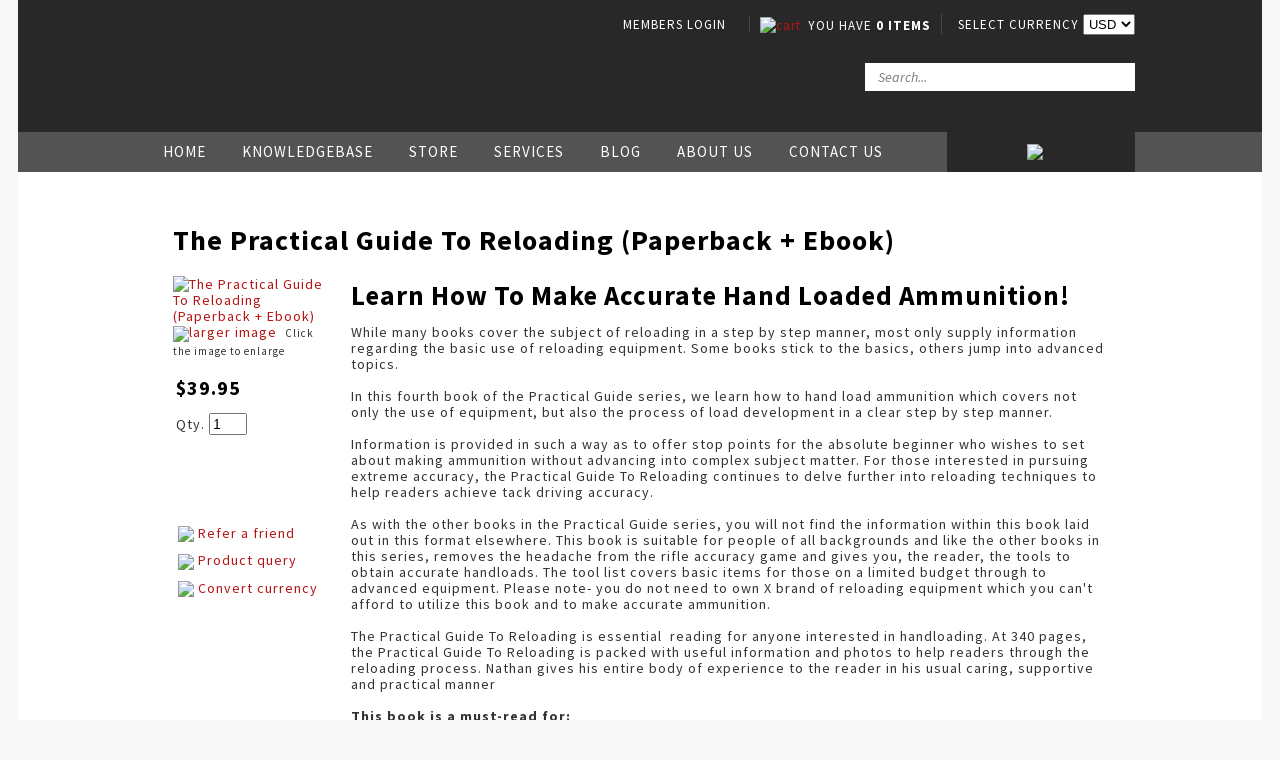

--- FILE ---
content_type: text/html; charset=iso-8859-1
request_url: https://www.ballisticstudies.com/shop/The+Practical+Guide+to+Reloading/The+Practical+Guide+To+Reloading+Paperback++Ebook.html
body_size: 17218
content:
<!DOCTYPE html>
<html lang="en">
<head>







	<title>The Practical Guide To Reloading</title>

	<meta name="description" content="The how-to of hand loading..." />
	<meta name="keywords" content="Rifle reloading, handloading, hand loading, Precision reloading, precision shooting" />
	<meta name="robots" content="" />
<link rel="canonical" href="https://www.ballisticstudies.com/shop/The+Practical+Guide+to+Reloading/The+Practical+Guide+To+Reloading+Paperback++Ebook.html" />





	

<meta property="og:image" content="https://zdn.nz/site/ballisticstudies/images/items/cover%20page%20Reloading.1.jpg"/>

	

    <meta name="viewport" content="width=device-width, initial-scale=1">


	<!-- BLOCK:Head -->

	<link rel="SHORTCUT ICON" href="/site/ballisticstudies/images/basic_theme/favicon.ico"/>	

	<style type='text/css'>





  @import "/stylesheet/x_b/chrome/c/2jopTviF-uK30m5Pr/template/81/template_style.css";
  @import "/stylesheet/x_b/chrome/c/2jopTviF-uK30m5Pr/page/68/page_style.css";



  



		
	</style>
	<script language="javascript" type="text/javascript">var doonload=false;</script>
  <script src="https://www.ballisticstudies.com/process/x_g/2jopTviF%2dQkvTkMyb/mv_display/zest_controller.js" type="text/javascript" language="javascript" ></script>

	<script src="https://cdnjs.cloudflare.com/ajax/libs/prototype/1.7.0.0/prototype.js" language="javascript" type="text/javascript"></script>
<script language="javascript" type="text/javascript">//<![CDATA[
function ajax_topcart_content() { var a = arguments; ;x = rs_init_object( 'POST', "/process", "nc=1", "mv_display=ajax_action_ajax_topcart_content&remote_sub=ajax_topcart_content", Array.prototype.slice.call(arguments).slice(0, a.length-1 ),          a[a.length-1]
);}

//]]></script>
<script language="javascript" type="text/javascript">//<![CDATA[
function ajax_set_shipping_country() { var a = arguments; ;x = rs_init_object( 'POST', "/process", "nc=1", "mv_display=ajax_action_ajax_set_shipping_country&remote_sub=ajax_set_shipping_country", Array.prototype.slice.call(arguments).slice(0, a.length-1 ),          a[a.length-1]
);}

//]]></script>
<script language="javascript" type="text/javascript">//<![CDATA[
function ajax_set_shipmode() { var a = arguments; ;x = rs_init_object( 'POST', "/process", "nc=1", "mv_display=ajax_action_ajax_set_shipmode&remote_sub=ajax_set_shipmode", Array.prototype.slice.call(arguments).slice(0, a.length-1 ),          a[a.length-1]
);}

//]]></script>
<script language="javascript" type="text/javascript">//<![CDATA[
function ajax_delete_row() { var a = arguments; ;x = rs_init_object( 'POST', "/process", "nc=1", "mv_display=ajax_action_ajax_delete_row&remote_sub=ajax_delete_row", Array.prototype.slice.call(arguments).slice(0, a.length-1 ),          a[a.length-1]
);}

//]]></script>
<script language="javascript" type="text/javascript">//<![CDATA[

	function retrieve_price() { var a = arguments; ;x = rs_init_object( 'POST', "/process", "nc=1", "mv_display=ajax_action_retrieve_price&remote_sub=retrieve_price", Array.prototype.slice.call(arguments).slice(0, a.length-1 ),          a[a.length-1]
);}


function update_specials( sku, rrp, now ) {
	var price_rrp = document.getElementById( 'price_rrp_' + sku );
	if ( !price_rrp ) return;
	price_rrp.innerHTML = rrp;
        if(document.getElementById( 'price_now_' + sku )){
	document.getElementById( 'price_now_' + sku ).innerHTML = now;
        }
	// calculate the saving
	var re = /^(\D*)/;
	var symbol = rrp.match( re, '$1' )[0];
	var rf = /[^0-9\.]+/g;
        rrp = parseFloat( rrp.replace( rf, '' ) );
        now = parseFloat( now.replace( rf, '' ) );
	var diff = ( rrp - now ).toFixed( 2 );
	document.getElementById( 'price_save_' + sku ).innerHTML = symbol + diff;
}

var option_values = {};
var options = {};
var qty = {};

function recalc_quantity( el, sku, qty ){
	 recalc_price( el, sku, qty );
}

window.price_hooks = new Array();
function recalc_price( el, sku, qty ) {
	if( typeof qty === 'undefined' ){
               var qtyfield = el.form.mv_order_quantity;        
               if( typeof qtyfield === 'undefined' ){
                    qty = 1;
               }else{
                    qty = el.form.mv_order_quantity.value;      
                }
	}
	form = el.form;
	if ( !sku ) sku = el.form.mv_order_item.value;
	if ( !sku ) return alert( 'Cannot determine product sku' );
	if ( !option_values[sku] ) option_values[sku] = new Array();

	// if form exist
	// then do the mapping of option_values
	if(form) {
		if( form.mv_item_option ){
			var optNames = form.mv_item_option.tagName ? new Array( form.mv_item_option ) : form.mv_item_option;
			for( var i = 0; i < optNames.length; i++ ) {
				var name = optNames[i].value;
				option_values[sku].push( name + '::' + input_value( form.elements[ 'mv_order_' + name ] ) );
			}
		}
		if( form.mv_sku){
			var optNames = form.mv_sku.tagName ? new Array( form.mv_sku ) : form.mv_sku;
			for( var i = 0; i < optNames.length; i++ ) {
				var name = optNames[i].value;
				option_values[sku].push(input_value( form.elements[ 'mv_sku' ] ) );
			}
		}
	}

    set_calculating(sku);
    retrieve_price( sku, option_values[sku].join('||'), '', qty, function( content ) {
		content = content.replace( /^\s*/, '' );
		content = content.replace( /\s*$/, '' );
		var prices = content.split( '||' );
		if ( prices.length != 2 ) return;
		var price_el = document.getElementById( 'product_price_' + sku );
	        // add google Microdata - price support
                //prices[0].replace( /^\D*/, '' )
		if ( price_el ) price_el.innerHTML = '<span itemprop="price">'+prices[0]+'</span>';

		// do we need to update a specials box?
		update_specials( sku, prices[1], prices[0] );

		// fire off an update price event
		var hooks = window.price_hooks;
		if (hooks.length) {
			for (var i=0; i < hooks.length; i++) {

				// if a hook was defined, fire it passing the new price data
				if (typeof hooks[i] == 'function') {
					hooks[i](sku, prices[1], prices[0]);
				}
			}
		}
	} );
}
function set_calculating(sku) {
    var el = document.getElementById('product_price_'+sku);
    if ( el ) {
        el.innerHTML = '&nbsp;<span style="font-size:smaller;">Calculating...</span>';
    }
}



function ajax_retrieve_image() { var a = arguments; ;x = rs_init_object( 'POST', "/process", "nc=1", "mv_display=ajax_action_ajax_retrieve_image&remote_sub=ajax_retrieve_image", Array.prototype.slice.call(arguments).slice(0, a.length-1 ),          a[a.length-1]
);}


// method to cache & swap images as requested
window.image_cache = new Object();
function swapImage( src, imageId, width ) {
	if ( !imageId ) imageId = 'prodimg';
	if ( window.image_cache[src] ) {
		document.getElementById( imageId ).src = window.image_cache[src];
	} else {
		var wrap = document.getElementById( imageId + '_wrap' );
		wrap.innerHTML = '<img src="/interchange-5/en_US/throbber.gif" title="Loading..." />';
		ajax_retrieve_image( src, imageId, width, function( content ) {
			wrap.innerHTML = content;
			window.image_cache[src] = document.getElementById( imageId ).src;
		} );
	}
}


//]]></script>
<script language="javascript" type="text/javascript">//<![CDATA[
function ajax_retrieve_swap_image() { var a = arguments; ;x = rs_init_object( 'POST', "/process", "nc=1", "mv_display=ajax_action_ajax_retrieve_swap_image&remote_sub=ajax_retrieve_swap_image", Array.prototype.slice.call(arguments).slice(0, a.length-1 ),          a[a.length-1]
);}

//]]></script>

	<link href='https://fonts.googleapis.com/css?family=Source+Sans+Pro:400,600,700,400italic,700italic' rel='stylesheet' type='text/css'><script type="text/javascript">
setTimeout(function(){var a=document.createElement("script");
var b=document.getElementsByTagName("script")[0];
a.src=document.location.protocol+"//dnn506yrbagrg.cloudfront.net/pages/scripts/0013/7567.js?"+Math.floor(new Date().getTime()/3600000);
a.async=true;a.type="text/javascript";b.parentNode.insertBefore(a,b)}, 1);
</script>

	













    

    <script src="https://www.ballisticstudies.com/process/x_lv/3%2e7/mv_display/google_tools.js" type="text/javascript" language="javascript" ></script>
  

    
    <script type="text/javascript">

      var _gaq = _gaq || [];
      _gaq.push(['_setAccount', 'UA-21158461-1']);
       _gaq.push(['_setDomainName', 'none']);
	_gaq.push(['_setCookiePath', '/']);
      

      _gaq.push(['_setAllowLinker', true]);
      _gaq.push(['_trackPageview']); 
      
      

      (function() {
      var ga = document.createElement('script'); ga.type = 'text/javascript'; ga.async = true;
      ga.src = ('https:' == document.location.protocol ? 'https://ssl' : 'http://www') + '.google-analytics.com/ga.js';
      var s = document.getElementsByTagName('script')[0]; s.parentNode.insertBefore(ga, s);
      })();

    </script>
    
  


















	<!-- /BLOCK:Head -->
</head>
<body class="body ">










<!-- noindex -->
	

	
	  
	

	
	

<div class="wrapper">

    <div class="headerwrap">
<header class="header ym-wrapper"> <div class="content_header">
	<div id="c150" class="component_ContentDisplay_Header" data-parent="81">
	
		
		<div class="header_inner">
			<a  href="https://www.ballisticstudies.com/"><img id="logo" src="https://zdn.nz/site/ballisticstudies/images/basic_theme/logo.gif" alt="" title="" /></a>
			
			<div class="header_alt">
				<div class="content_header_alt">
	<div id="c409" class="component_Layout_Table" data-parent="150">
	

<table width="535px" cellspacing="0" class="table_layout">
	<tr class="r1">
		<td class="ltc c1" style="width:150px; text-align:center;">
			<div class="content_container_409_1">
	<div id="c1054" class="component_Misc_Code" data-parent="81">
	


<a href=https://www.ballisticstudies.com/login.html>MEMBERS LOGIN</a>



	</div>
		</div>
		</td>
		<td class="ltc c2" style="width:192px; text-align:center;">
			<div class="content_container_409_2">
	<div id="c273" class="component_OrderProcess_TopCart" data-parent="150">
	






<script src="https://www.ballisticstudies.com/process/x_lv/1%2e4/mv_display/ajax.js" type="text/javascript" language="javascript" ></script>









<div id="mini_cart">


	
	<script src="https://cdnjs.cloudflare.com/ajax/libs/scriptaculous/1.9.0/scriptaculous.js" type="text/javascript" language="javascript" ></script><script src="https://cdnjs.cloudflare.com/ajax/libs/scriptaculous/1.9.0/builder.js" type="text/javascript" language="javascript" ></script><script src="https://cdnjs.cloudflare.com/ajax/libs/scriptaculous/1.9.0/effects.js" type="text/javascript" language="javascript" ></script><script src="https://cdnjs.cloudflare.com/ajax/libs/scriptaculous/1.9.0/dragdrop.js" type="text/javascript" language="javascript" ></script>

	

	


	<script language="javascript" type="text/javascript">//<![CDATA[

    
    		function change_shipping_country( shipping_country_var, shipping_country ){
		    ajax_set_shipping_country( shipping_country_var, shipping_country, load_top_cart_content);
		    //load_top_cart_content( shipping_country_var, shipping_country );
		}

		function change_shipmode( shipmode ){
		    ajax_set_shipmode( shipmode , load_top_cart_content );
		}	

		function show_cart(){
		    // disable the topcart drop down when there is a checkout and/or basket component.
 		    if( window.disable_ajax_topcart_dropdown != undefined ) return;
			if( window.freeze_topcart == 1){ // Just show the cart without dropdown animation when customer add items to cart while the topcart already displayed as its unnecessary to re-run the dropdown animation again.
				$('topcart_ajax_content').style.display="block";
				$('topcart_ajax_content').style.zIndex="20000";
				return;
			}
			window.delayed_blinddown = setTimeout(function(){ // Delayed dropdown on mouse hover.
				blind_down_cart();
			},600);
		}
   
		function blind_down_cart( ){
		    // disable the topcart drop down when there is a checkout and/or basket component.
 		    if( window.disable_ajax_topcart_dropdown != undefined ) return;	
			if( window.freeze_topcart == 1) return;
			window.freeze_topcart = 1;
		    Effect.BlindDown('topcart_ajax_content' ); 	
		    $('topcart_ajax_content').style.zIndex="20000";
		}

		function hide_cart(){
		  Effect.BlindUp('topcart_ajax_content' );
		  setTimeout(function(){	
			window.freeze_topcart = 0;
		  },1000);
		}
		
		function reset_delay_timer(obj){
			if( $('topcart_ajax_content').style.display == "none" ){
				clearTimeout(window.delayed_blinddown);			
				window.freeze_topcart = 0;
			}		
		}

 	       // delete the item row and item in the cart.
		function delete_row( code, item_position_index, qty ) {
		  
		
		  ajax_delete_row( code, item_position_index, function( ) {  load_top_cart_content(); } );
		}

		// call back function - reload the ajax cart content
		function load_top_cart_content( ){
		  Effect.ScrollTo('mini_cart', { duration:'1', offset:-20 });
		  var topcart_ajax_content_status = ( $('topcart_ajax_content') ) ? ( $('topcart_ajax_content').style.display ) : "none";
		  ajax_topcart_content( function(content){ 
		    $('mini_cart').innerHTML = content;
		    //wait if the ajax called is not finish, as the div is none.
		    if( topcart_ajax_content_status != 'none' ){
		      show_cart();
		    }else{
				window.freeze_topcart = 0;
		      if( !$('topcart_ajax_content') ){ 
			setTimeout( blind_down_cart, 1500 );
		      }else{
			blind_down_cart();
		      }
		    }
		  });
		}


	   // use ajax to submit order forms on CatView and ProductView page.
	   $(document).observe('dom:loaded', function() {

	     
	     // re-enable add_to_cart button after order form submitted by Ajax
	     function enable_submit_button( button, eb_val, eb_style, eb_class ){
                button.disabled=false;
                button.value = eb_val;
                button.style.cssText = eb_style;
                button.addClassName( eb_class );  
		return false;
	     }	

             // disable add_to_cart button while Ajax is submitting the order form
             function disable_submit_button( button, db_val, db_style, db_class ){
                button.removeClassName( db_class );
                button.style.cssText = db_style
                button.value = db_val;
		button.disabled=true;
		return false;
             }  
	
	     function sendForm( event ){  
	       // we stop the default submit behaviour  
	       Event.stop(event);  	
	       var el = Event.element(event);
	       var prodform = el.up('form');
	       var submit_button = prodform.down('input.add_to_cart_button');

	       // any validate product form defined. 
	       if( (typeof validate_product_form == 'function') && ( !validate_product_form( prodform ) )  ){
		 return;
	       }
	       
	       // any validate on cat form defined.
	       if( (typeof validate_cat_form == 'function') && ( !validate_cat_form( prodform ) ) ){
		 return;
	       }    
	      
	      
	       var submitButton_style = submit_button.style.cssText;
	       var submitButton_value = submit_button.value;
	       var submitButton_class = "zbtn";
	       var oOptions = {  		
		 method: "post",  
		 parameters: prodform.serialize(),
		 asynchronous: true,  	
		 onFailure: function (oXHR) {	
		   alert("Adding item to cart failed:  " + oXHR.statusText);
		   enable_submit_button( submit_button, submitButton_value, submitButton_style, submitButton_class);
		 },  
		 onLoading: function (oXHR) {
   		   disable_submit_button( submit_button, "Adding...", "text-indent:100; cursor:none;", submitButton_class);
		 },                            
		 onSuccess: function(oXHR) {

		   load_top_cart_content();
		   enable_submit_button( submit_button, submitButton_value, submitButton_style, submitButton_class);

			var sku = prodform.elements['mv_order_item'].value;
			var qty = prodform.elements['mv_order_quantity'].value;
		   

		
			
		 }
	       };  
	       
           process_url = 'https://www.ballisticstudies.com/process/x_273/shop+The+Practical+Guide+to+Reloading+The+Practical+Guide+To+Reloading+Paperback++Ebook.html';
	       var oRequest = new Ajax.Request( process_url, oOptions);  
	     }     
	     
	     // register catView/productView add_to_cart buttons (class=add_to_cart_button) onclick event handler 
	     var add_to_cart_buttons = $$('input.add_to_cart_button');
	     add_to_cart_buttons.each( function( element ) {
	       Event.observe( element, 'click', sendForm, false);
	     });
	     
	   });   

	
//]]></script>

	




<div class="mini_cart">


	
    
      
    
	<a href="https://www.ballisticstudies.com/basket.html" rel="nofollow"><img src="https://zdn.nz/site/ballisticstudies/images/basic_theme/cart.gif" alt="cart"/></a>

    
	<a href="https://www.ballisticstudies.com/basket.html" rel="nofollow" class="cart_text_size">SHOPPING CART</a>


      
<span class="topcart_items">


	You have <span style="font-weight:700;">0 items</span>

    

</span>

        
    






</div>

</div>



	</div>
		</div>
		</td>
		<td class="ltc c3" style="width:192px; text-align:center;">
			<div class="content_container_409_3">
	<div id="c496" class="component_OrderProcess_SelectCurrency" data-parent="81">
	






<div class="select_currency">
<form action="https://www.ballisticstudies.com/process/x_496/shop+The+Practical+Guide+to+Reloading+The+Practical+Guide+To+Reloading+Paperback++Ebook.html" method="get" name="currencies_form">
<input type="hidden" name="mv_session_id" value="nsession" />
<input type="hidden" name="mv_nextpage" value="shop/The Practical Guide to Reloading/The Practical Guide To Reloading Paperback  Ebook" />
<input type="hidden" name="mv_doit" value="refresh">
<input type="hidden" name="z_bounce" value="1">
<input type="hidden" name="mv_click" value="process_currency">
SELECT CURRENCY
<select name="select_currency" onchange="this.form.submit();" ><option value="AUD">AUD</option><option value="CAD">CAD</option><option value="EUR">EUR</option><option value="GBP">GBP</option><option value="NZD">NZD</option><option value="USD" selected>USD</option></select>
</form>

</div>




	</div>
		</div>
		</td>
	</tr>
</table>

	</div>
		</div><div class="content_header_alt">
	<div id="c272" class="component_Navigation_SearchBox" data-parent="81">
	
<div class='search_box'>


<form action="https://www.ballisticstudies.com/results.html" method="get">
<input type="text" name="q" class="search_criteria"  value="Search..." onclick="if( this.value == 'Search...' ){ this.value = ''; }" onblur="if(this.value == ''){this.value = 'Search...'; }"   /><input  type="submit" class="zbtn search_button" value="Search" style="background:url( https://zdn.nz/site/ballisticstudies/images/basic_theme/btn_search_go.gif ) no-repeat; width:16px; height:15px;" />
</form>
</div>

	</div>
		</div>
			</div>
			
		</div>

	</div>
		</div></header>
</div>
<div class="menuwrap">
 <nav class="ym-wrapper">
    <table class="menu_bar" cellpadding="0" cellspacing="0"><tr><td>
<div class="content_menubar">
	<div id="c120" class="component_Navigation_ContentTabs" data-parent="81">
	

<div class="content_tabs">
	
	<table width="100%" border="0" cellpadding="0" cellspacing="0">	<tr>
		
		<td class="ct_tabs">
	






	<nav id="content-tabs-mega-menu">
		
	
		<script language="javascript" type="text/javascript">//<![CDATA[

			const menuTabDelay = 200;
			const numPerRow = 4;
			const megaMenu = document.getElementById('content-tabs-mega-menu');

			function showMenu(menu, opts) {
				opts = typeof opts !== 'undefined' ? opts : {};
				if (!menu) return;
				menu.style.left = '0';
				const contentTabs = menu.closest('.content_tabs');
				const activeTab = menu.closest('li');
				let lintElement = activeTab.querySelector(':scope > a');

				if (opts.showLink && ! menu.querySelector(":scope > h3.more") ) { //SHow a link to the category you clicked again if we are in touch mode
					const clicked_link = document.createElement('div');
					clicked_link.classList.add('ct_dropdown_subcat');
					link = lintElement.href;
					name = lintElement.innerHTML;
					clicked_link.innerHTML = '<h3 class="more"><a style="text-align: right" href="' + link + '">&nbsp;	... more in ' + name + '</a></h3>';
					menu.appendChild(clicked_link);
				}

				let count = 0;
				if (!menu.getAttribute('data-ct-break')) {
					
						let colHeight = 0;
						let rowWidth = 0;
						let cur_col = document.createElement('div');
						cur_col.classList.add('ct_dropdown_col');

						menu.appendChild(cur_col);
						const colMaxHeight = 400;

						menu.querySelectorAll(".ct_dropdown_subcat")
							.forEach((el) => {
								const elHeight = el.getBoundingClientRect().height;
								if ( colHeight + elHeight > colMaxHeight || elHeight > colMaxHeight ) {
									cur_col = document.createElement('div');
									cur_col.classList.add('ct_dropdown_col');
									menu.appendChild(cur_col);
									colHeight = 0;
								}
								colHeight += elHeight;
								const removed = el.remove();
								cur_col.appendChild(el);
							});

						menu.querySelectorAll(".ct_dropdown_col")
							.forEach((el) => rowWidth += el.getBoundingClientRect().width);

						menu.style.width = rowWidth + 'px';
					
					menu.setAttribute('data-ct-break',1)
				}

				activeTab.classList.add('ct_dropdown_open');

				const offsetLeft = activeTab.offsetLeft;

				const bit_sticking_out = offsetLeft + menu.getBoundingClientRect().width - contentTabs.getBoundingClientRect().width;
				if ( bit_sticking_out > 0 ) {
					menu.style.left = 'auto';
					menu.style.right = 0 + 'px';
				} else {
					menu.style.left = offsetLeft + 'px';
				}
				menu.classList.remove('ct_hide');
				menu.classList.add('ct_show');
			}

			function hideMenu(menuTestMode) {
				if (!menuTestMode) {
					megaMenu.querySelectorAll('.ct_dropdown_open')
						.forEach((element) => {
							element.classList.remove('ct_dropdown_open');
						});

					megaMenu.querySelectorAll('.content_tabs .ct_dropdown')
						.forEach((element) => {
								element.style.left = '-99999px';
								element.classList.remove('ct_show');
								element.classList.add('ct_hide');
						});
				}
			}

			function isTouchScreen() {
				return "ontouchstart" in document.documentElement;
			}

			document.addEventListener('DOMContentLoaded', (event) => {
				megaMenu.querySelectorAll('.content_tabs li.tab').forEach((element) => {
					const menuTestMode = parseInt('');

					// touch events
					if (isTouchScreen()) {
						if (1) {
							element.addEventListener('click', (ev) => {
								if (!element.classList.contains('ct_has_dropdown')) return;
								if (element.classList.contains('ct_dropdown_open')) return; //Tap twice to open page
								ev.stopPropagation();
								const menu = element.querySelector('li .ct_dropdown');
								showMenu(menu, {showLink: true});
							});
						}
					}

					// mouse events
					element.addEventListener('mouseenter', () => {
						timedelay = setTimeout(() => {
							const menu = element.querySelector('li .ct_dropdown');
							showMenu(menu);
						}, menuTabDelay);
					});
					element.addEventListener('mouseleave', () => {
						clearTimeout(timedelay);
						hideMenu(menuTestMode);
					});
				});
			});
		
//]]></script>
	

		<ul>
			
				<li class="tab  home ">
					

					<a href="https://www.ballisticstudies.com/" >Home</a>
					
						
	

					
				</li>
			
				<li class="tab  ct_has_dropdown">
					

					<a href="https://www.ballisticstudies.com/Knowledgebase.html" >Knowledgebase</a>
					
						
	
		<div class="ct_dropdown ct_hide">
			<div class="ct_dropdown_subcat"><h3 class="content"><a href="https://www.ballisticstudies.com/Knowledgebase/MatchGrade+Bedding+Compound+Instructions.html">MatchGrade Bedding Compound Instructions</a></h3><ul class="ct_dropdown_children"></ul></div><div class="ct_dropdown_subcat"><h3 class="content"><a href="https://www.ballisticstudies.com/Knowledgebase/MatchGrade+Synthetic+Stock+Stabilizer+instructions.html">MatchGrade Synthetic Stock Stabilizer instructions</a></h3><ul class="ct_dropdown_children"></ul></div><div class="ct_dropdown_subcat"><h3 class="content"><a href="https://www.ballisticstudies.com/Knowledgebase/Hold+that+Forend.html">Hold that Forend!</a></h3><ul class="ct_dropdown_children"></ul></div><div class="ct_dropdown_subcat"><h3 class="content"><a href="https://www.ballisticstudies.com/Knowledgebase/Effective+Game+Killing.html">Effective Game Killing</a></h3><ul class="ct_dropdown_children"></ul></div><div class="ct_dropdown_subcat"><h3 class="content"><a href="https://www.ballisticstudies.com/Knowledgebase/Basic+Rifle+Accuracy+and+Ballistics.html">Basic Rifle Accuracy and Ballistics</a></h3><ul class="ct_dropdown_children"></ul></div><div class="ct_dropdown_subcat"><h3 class="content"><a href="https://www.ballisticstudies.com/Knowledgebase/.22+Hornet.html">.22 Hornet</a></h3><ul class="ct_dropdown_children"></ul></div><div class="ct_dropdown_subcat"><h3 class="content"><a href="https://www.ballisticstudies.com/Knowledgebase/.22+Savage+Hi+Power.html">.22 Savage Hi Power</a></h3><ul class="ct_dropdown_children"></ul></div><div class="ct_dropdown_subcat"><h3 class="content"><a href="https://www.ballisticstudies.com/Knowledgebase/.222+Remington.html">.222 Remington</a></h3><ul class="ct_dropdown_children"></ul></div><div class="ct_dropdown_subcat"><h3 class="content"><a href="https://www.ballisticstudies.com/Knowledgebase/.223+Remington.html">.223 Remington</a></h3><ul class="ct_dropdown_children"></ul></div><div class="ct_dropdown_subcat"><h3 class="content"><a href="https://www.ballisticstudies.com/Knowledgebase/.220+Swift.html">.220 Swift</a></h3><ul class="ct_dropdown_children"></ul></div><div class="ct_dropdown_subcat"><h3 class="content"><a href="https://www.ballisticstudies.com/Knowledgebase/.224+Weatherby.html">.224 Weatherby</a></h3><ul class="ct_dropdown_children"></ul></div><div class="ct_dropdown_subcat"><h3 class="content"><a href="https://www.ballisticstudies.com/Knowledgebase/.22-250.html">.22-250</a></h3><ul class="ct_dropdown_children"></ul></div><div class="ct_dropdown_subcat"><h3 class="more"><a href="https://www.ballisticstudies.com/Knowledgebase.html"> ... more in Knowledgebase</a></h3></div>
			<div class="clear"></div>
		</div>
	

					
				</li>
			
				<li class="tab  sel ct_has_dropdown">
					

					<a href="https://www.ballisticstudies.com/shop.html" >Store</a>
					
						
	
		<div class="ct_dropdown ct_hide">
			<div class="ct_dropdown_subcat"><h3 class="cat"><a href="https://www.ballisticstudies.com/shop/MatchGrade+Bedding+Products.html">MatchGrade Bedding Products</a></h3><ul class="ct_dropdown_children"></ul></div><div class="ct_dropdown_subcat"><h3 class="cat"><a href="https://www.ballisticstudies.com/shop/The+Practical+Guide+to+Long+Range+Hunting+Rifles.html">The Practical Guide to Long Range Hunting Rifles</a></h3><ul class="ct_dropdown_children"></ul></div><div class="ct_dropdown_subcat"><h3 class="cat"><a href="https://www.ballisticstudies.com/shop/The+Practical+Guide+to+Bolt+Action+Rifle+Accurizing+%26+Maintenance.html">The Practical Guide to Bolt Action Rifle Accurizing &amp; Maintenance</a></h3><ul class="ct_dropdown_children"></ul></div><div class="ct_dropdown_subcat"><h3 class="cat"><a href="https://www.ballisticstudies.com/shop/The+Practical+Guide+to+Long+Range+Hunting+Cartridges.html">The Practical Guide to Long Range Hunting Cartridges</a></h3><ul class="ct_dropdown_children"></ul></div><div class="ct_dropdown_subcat"><h3 class="cat"><a href="https://www.ballisticstudies.com/shop/The+Practical+Guide+to+Reloading.html">The Practical Guide to Reloading</a></h3><ul class="ct_dropdown_children"></ul></div><div class="ct_dropdown_subcat"><h3 class="cat"><a href="https://www.ballisticstudies.com/shop/The+Practical+Guide+To+Long+Range+Shooting.html">The Practical Guide To Long Range Shooting</a></h3><ul class="ct_dropdown_children"></ul></div><div class="ct_dropdown_subcat"><h3 class="cat"><a href="https://www.ballisticstudies.com/shop/Book+Bundles.html">Book Bundles</a></h3><ul class="ct_dropdown_children"><li class="cat"><a href="https://www.ballisticstudies.com/shop/Book+Bundles/The+Tools+Bundle+10+Off.html">The Tools Bundle (10&#37; Off)</a></li><li class="cat"><a href="https://www.ballisticstudies.com/shop/Book+Bundles/The+Skills+Bundle+20+Off.html">The Skills Bundle (15&#37; Off)</a></li><li class="cat"><a href="https://www.ballisticstudies.com/shop/Book+Bundles/The+Entire+Collection+-+25+Off.html">The Entire Collection (25&#37; Off)</a></li></ul></div><div class="ct_dropdown_subcat"><h3 class="cat"><a href="https://www.ballisticstudies.com/shop/smallarmswoundballistics.html">Small Arms Wound Ballistics</a></h3><ul class="ct_dropdown_children"></ul></div><div class="ct_dropdown_subcat"><h3 class="cat"><a href="https://www.ballisticstudies.com/shop/thedoor.html">The Door</a></h3><ul class="ct_dropdown_children"></ul></div><div class="ct_dropdown_subcat"><h3 class="cat"><a href="https://www.ballisticstudies.com/shop/Video+Learning.html">Video Learning</a></h3><ul class="ct_dropdown_children"></ul></div><div class="ct_dropdown_subcat"><h3 class="cat"><a href="https://www.ballisticstudies.com/shop/Consulting++Coaching.html">Consulting / Coaching</a></h3><ul class="ct_dropdown_children"></ul></div><div class="ct_dropdown_subcat"><h3 class="cat"><a href="https://www.ballisticstudies.com/shop/Donate.html">Donate</a></h3><ul class="ct_dropdown_children"></ul></div>
			<div class="clear"></div>
		</div>
	

					
				</li>
			
				<li class="tab  ct_has_dropdown">
					

					<a href="https://www.ballisticstudies.com/Services.html" >Services</a>
					
						
	
		<div class="ct_dropdown ct_hide">
			<div class="ct_dropdown_subcat"><h3 class="content"><a href="https://www.ballisticstudies.com/Services/Rifle+Accurizing+Services.html">Rifle Accurizing Services</a></h3><ul class="ct_dropdown_children"></ul></div><div class="ct_dropdown_subcat"><h3 class="content"><a href="https://www.ballisticstudies.com/Services/Firearms+and+shooting+Tutorials.html">Firearms and shooting Tutorials</a></h3><ul class="ct_dropdown_children"></ul></div><div class="ct_dropdown_subcat"><h3 class="content"><a href="https://www.ballisticstudies.com/Services/Consultation+with+Nathan+Foster.html">Consultation with Nathan Foster</a></h3><ul class="ct_dropdown_children"></ul></div><div class="ct_dropdown_subcat"><h3 class="content"><a href="https://www.ballisticstudies.com/Services/Help+us+with+a+donation.html">Help us with a donation</a></h3><ul class="ct_dropdown_children"></ul></div><div class="ct_dropdown_subcat"><h3 class="content"><a href="https://www.ballisticstudies.com/Services/Film+And+Author+Consulting.html">Film And Author Consulting</a></h3><ul class="ct_dropdown_children"></ul></div><div class="ct_dropdown_subcat"><h3 class="content"><a href="https://www.ballisticstudies.com/Services/Military+and+Police+Consulting.html">Military and Police Consulting</a></h3><ul class="ct_dropdown_children"></ul></div>
			<div class="clear"></div>
		</div>
	

					
				</li>
			
				<li class="tab  ">
					

					<a href="https://www.ballisticstudies.com/Blog.html" >Blog</a>
					
						
	

					
				</li>
			
				<li class="tab  ct_has_dropdown">
					

					<a href="https://www.ballisticstudies.com/About+Us.html" >About Us</a>
					
						
	
		<div class="ct_dropdown ct_hide">
			<div class="ct_dropdown_subcat"><h3 class="content"><a href="https://www.ballisticstudies.com/About+Us/Book+series+reviews.html">Book series reviews</a></h3><ul class="ct_dropdown_children"></ul></div><div class="ct_dropdown_subcat"><h3 class="content"><a href="https://www.ballisticstudies.com/About+Us/YouTube+Gallery.html">YouTube Gallery</a></h3><ul class="ct_dropdown_children"></ul></div>
			<div class="clear"></div>
		</div>
	

					
				</li>
			
				<li class="tab  ">
					

					<a href="https://www.ballisticstudies.com/Contact+Us.html" >Contact Us</a>
					
						
	

					
				</li>
			
		</ul>
	</nav>






	</td>
	
	<td class="ct_right"><div class="content_ct_right">
	<div id="c995" class="component_ContentDisplay_Content" data-parent="81">
	

<div class="plain_content">
 
 <a href="https://www.ballisticstudies.com/Resources/Discussion+Forums.html"><img align="bottom" alt="Forum Button" height="39" src="https://zdn.nz/site/ballisticstudies/images/Forum_Button.png" width="188" /></a>
 
</div>

	</div>
		</div></td>
	
</tr></table>

</div>

	</div>
		</div>
	</td></tr></table>
 </nav>
</div>
	
	 <div class="postmenuwrap">
<div class="postmenu ym-wrapper"></div>
</div>
	

	<div class="docwrap">
<div class="ym-wrapper document"><div class="content content_only"><!-- index --><div class="content_main">
	<div id="c68" class="component_ProductDisplay_ProductView2" data-parent="">
	



	










	






	

	






	</div>
		</div><div class="content_main">
	<div id="c1215" class="component_ProductDisplay_ProductRestrictOutsideNZ" data-parent="68">
	

	




	</div>
		</div><div class="content_main">
	<div id="c869" class="component_ProductDisplay_ProductDetailsComponents_ProductViewLayout" data-parent="68">
	
<!-- google Microdata -->
<div itemscope itemtype="http://schema.org/Product">
<div class="content_container_869_start">
	<div id="c872" class="component_ProductDisplay_ProductDetailsComponents_ProductTitle" data-parent="68">
	

<div class="product_info">
	

<div style="display:none;">
<span itemprop="productID">00944</span>
<span itemprop="url">https://www.ballisticstudies.com/shop/The+Practical+Guide+to+Reloading/The+Practical+Guide+To+Reloading+Paperback++Ebook.html</span>
</div>

	

<div class="title">
<h1><span itemprop="name">The Practical Guide To Reloading (Paperback + Ebook)</span></h1>
</div>


	


</div>




	</div>
		</div>


<table width="100%" cellspacing="0" class="table_layout">
	<tr class="r1">
		<td class="ltc c1" style="width:18%;">
			<div class="content_container_869_1">
	<div id="c870" class="component_ProductDisplay_ProductDetailsComponents_ProductImages" data-parent="68">
	












<script src="https://www.ballisticstudies.com/process/x_g/2jopTviF%2dQkvTkMyb/mv_display/carousel.js" type="text/javascript" language="javascript" ></script>





<link rel="stylesheet" href="/~interch/lightbox2/css/lightbox.css" type="text/css" media="screen" />
<script language="javascript" type="text/javascript" src="/~interch/lightbox2/js/lightbox.js"></script>
 

<script language="javascript" type="text/javascript">//<![CDATA[

var zoomer;
Event.observe(window, 'load', function() {
  
  if( $('horizontal_carousel') ){
    var ui = new UI.Carousel("horizontal_carousel");
    ui.elementSize = $$('#horizontal_carousel li.carousel_element')[0].getDimensions().width;
    ui.nbVisible = 4;
  }
});

function swap_image( new_image, new_image_small ){
  if ($('prodimg_00944') != undefined) { $('prodimg_00944').src=new_image_small;}
  $('smallMainImageID').setStyle({ opacity: 0.5 } );
  $('mainImageID').setAttribute('href', new_image);
  $('smallMainImageID').src=new_image_small;

  
    swap_image_callback();
  
}

// callback handler - reset the width for the scroller
function swap_image_callback(){
  if( $('zoom_scroller') ){
	$('zoom_scroller').setStyle({ width: $('smallMainImageID').getWidth() + 20 +'px' });
	$('zoom_scroller').setStyle({ height: $('smallMainImageID').getHeight() + 20 +'px' });
  }
  if( $('zoom_wrapper') ){
    $('zoom_wrapper').setStyle({ width: $('smallMainImageID').getWidth() + 'px' });
    $('zoom_wrapper').setStyle({ height: $('smallMainImageID').getHeight() + 'px' });
  }
  $('smallMainImageID').setStyle({ opacity: 0.99 } );
  if( zoomer ) zoomer.disabledZoom = null;
}


//re-define the swapImage function for variant option image when click on the option on ProductView2
var org_swapImage = window.swapImage;
window.swapImage = function( src, imageId, width ){
	var image = src.split('/').pop();
	ajax_retrieve_swap_image( image,55,550,9999, function( content ) {	
	    content = content.evalJSON();
	    swap_image( content.lightbox_image, content.item_image );
	} )
};


//]]></script>




<div class="image">
	

<span class="main_image" id="prodimg_00944_wrap">
	
                
	
	<a id="mainImageID" href="https://zdn.nz/ic/ballisticstudies/791669231/cover page Reloading.1.jpg" class="but" rev="thumbSize=55x9999,largeSize=550x9999" rel="lightbox[prod]" target="1">
	<img itemprop="image" src="https://zdn.nz/site/ballisticstudies/images//items/cover%20page%20Reloading.1.jpg" class="prodimg" alt="The Practical Guide To Reloading (Paperback + Ebook)" id="smallMainImageID"/>
	</a>
        

	
</span>
	
		
	
    	<div class="image_help">
      <a id="largeImageLink1" rev="thumbSize=55x9999,largeSize=550x9999" href="https://zdn.nz/ic/ballisticstudies/791669231/cover page Reloading.1.jpg"  class="ico but" rel="lightbox[prod]" target="1"><img src="https://zdn.nz/site/ballisticstudies/images/basic_theme/images.gif" style="vertical-align:middle;"/><a href="https://zdn.nz/ic/ballisticstudies/791669231/cover page Reloading.1.jpg" class="but" rel="lightbox[prod]" rev="thumbSize=55x9999,largeSize=550x9999" id="largeImageLink2">larger image</a><span class="image_help_text">Click the image to enlarge</span></div>
	

	

	


</div>




	</div>
		</div><div class="content_container_869_1">
	<div id="c875" class="component_ProductDisplay_ProductDetailsComponents_ProductOrderForm" data-parent="68">
	




	







<script language="javascript" type="text/javascript">//<![CDATA[

function validate_product_form( form ) {
  var sku = form.mv_order_item.value;
  if (typeof(form.mv_order_quantity) != 'undefined' && parseFloat(form.mv_order_quantity.value) < 1){  form.mv_order_quantity.value = parseFloat(form.mv_order_quantity.value);}
  if( typeof( validate_options ) == 'object' && typeof( validate_options[sku] ) == 'function' ) {
    return validate_options[sku]( form );
  }
  return true;
}

function get_optioned_price( sku ) {
	var pr = document.getElementById('product_price_'+sku).innerHTML;
	return pr.replace(',','');
}


function showCurrencyConverter(price) {
      price = price.match(/[\d\.]+/g);
      var url = 'https://www.ballisticstudies.com/currency_converter/x_price/productprice.html';
      url = url.replace('productprice',price);
      oWindow = window.open(url,'currencyconverter','width=300,height=250,scrollbars=1,resizable=1');
}


//]]></script>


<table class="productview">

<tr>
  <td class="price">
    


    


 <div itemprop="offers" itemscope itemtype="http://schema.org/Offer">
   <meta itemprop="priceCurrency" content="NZD" />
 
    
	<span class="price"><meta itemprop="price" content="39.95" /><span id="product_price_00944">$39.95</span> </span>
    
 
 </div>


    
	






  </td>
</tr>


<tr>
  <td class="order">
    

  	<form action="https://www.ballisticstudies.com/process/x_875/shop+The+Practical+Guide+to+Reloading+The+Practical+Guide+To+Reloading+Paperback++Ebook.html" method="POST" id="prodform" name="prodform" onsubmit="return validate_product_form( this );">
  	<input type="hidden" name="mv_doit" value="refresh" />
  	<input type="hidden" name="mv_session_id" value="nsession" />
  	<input type="hidden" name="mv_cartname" value="main" />
  	<input type="hidden" name="z_bounce" value="1" />
  	<input type="hidden" name="mv_successpage" value="basket/x_addtocart/00944" />
  	<input type="hidden" name="mv_nextpage" value="basket/x_addtocart/00944" />
  	<input type="hidden" name="mv_order_item" value="00944" />
  	<input type="hidden" name="mv_click" value="track_sku" />

	
	
	 
		<div class="quantity">Qty. 
  
  	<input  id="item_qty_00944" value="1" name="mv_order_quantity" type="text" class="qty"/>
  
</div>
	   
    
	<input  type="submit" class="zbtn btn_addcart add_to_cart_button" value="Add To Cart" style="background:url( https://zdn.nz/site/ballisticstudies/images//basic_theme/btn_add.gif ) no-repeat; width:144px; height:38px;" />
	
    

	
	  </form>


  </td>
</tr>

</table>






	</div>
		</div><div class="content_container_869_1">
	<div id="c874" class="component_ProductDisplay_ProductDetailsComponents_ProductLinks" data-parent="68">
	

<script language="javascript" type="text/javascript">//<![CDATA[


	function showCurrencyConverter(price) {
	price = price.match(/[\d\.]+/g); 
      var url = 'https://www.ballisticstudies.com/currency_converter/x_price/productprice.html';
      url = url.replace('productprice',price);
      oWindow = window.open(url,'currencyconverter','width=300,height=250,scrollbars=1,resizable=1');
	}


//]]></script>
<div id="product_tools">
	     
		
     <div class="link"><a href="https://www.ballisticstudies.com/referral/x_sku/00944.html"rel="nofollow" class="ico"><img src="https://zdn.nz/site/ballisticstudies/images/basic_theme/ico_refer.gif" style="vertical-align:middle;"></a> <a href="https://www.ballisticstudies.com/referral/x_sku/00944.html" rel="nofollow" class="but">Refer a friend</a></div>

	     
		
     <div class="link"><a href="https://www.ballisticstudies.com/enquiry/x_sku/00944.html"rel="nofollow" class="ico"><img src="https://zdn.nz/site/ballisticstudies/images/basic_theme/ico_email.gif" style="vertical-align:middle;"></a> <a href="https://www.ballisticstudies.com/enquiry/x_sku/00944.html" rel="nofollow" class="but">Product query</a></div>

	     
		
     

	     
		
     <div class="link"><a href="javascript:showCurrencyConverter(get_optioned_price('00944' ) )"rel="nofollow" class="ico"><img src="https://zdn.nz/site/ballisticstudies/images/basic_theme/ico_currency.gif" style="vertical-align:middle;"></a> <a href="javascript:showCurrencyConverter(get_optioned_price('00944' ) )" rel="nofollow" class="but">Convert currency</a></div>

	     
</div>




	</div>
		</div>
		</td>
		<td class="ltc c2" style="width:82%;">
			<div class="content_container_869_2">
	<div id="c871" class="component_ProductDisplay_ProductDetailsComponents_ProductFullDescription" data-parent="68">
	

	
<div class="comment plain_content"><h3>Learn How To Make Accurate Hand Loaded Ammunition!</h3>

<p>While many books cover the subject of reloading in a step by step manner, most only supply information regarding the basic use of reloading equipment. Some books stick to the basics, others jump into advanced topics.<br />
<br />
In this fourth book of the Practical Guide series, we learn how to hand load ammunition which covers not only the use of equipment, but also the process of load development in a clear step by step manner.<br />
<br />
Information is provided in such a way as to offer stop points for the absolute beginner who wishes to set about making ammunition without advancing into complex subject matter. For those interested in pursuing extreme accuracy, the Practical Guide To Reloading continues to delve further into reloading techniques to help readers achieve tack driving accuracy.<br />
<br />
As with the other books in the Practical Guide series, you will not find the information within this book laid out in this format elsewhere. This book is suitable for people of all backgrounds and like the other books in this series, removes the headache from the rifle accuracy game and gives you, the reader, the tools to obtain accurate handloads. The tool list covers basic items for those on a limited budget through to advanced equipment. Please note- you do not need to own X brand of reloading equipment which you can&#39;t afford to utilize this book and to make accurate ammunition.<br />
&nbsp;<br />
The Practical Guide To Reloading is essential&nbsp; reading for anyone interested in handloading. At 340 pages, the Practical Guide To Reloading is packed with useful information and photos to help readers through the reloading process. Nathan gives his entire body of experience to the reader in his usual caring, supportive and practical manner<br />
<br />
<strong>This book is a must-read for:</strong></p>

<ul>
	<li>
	<p>Beginners</p>
	</li>
	<li>
	<p>Experienced shooters</p>
	</li>
	<li>
	<p>Rifle collectors</p>
	</li>
	<li>
	<p>Gunsmiths</p>
	</li>
	<li>
	<p>Tactical research organizations&nbsp;&nbsp;&nbsp;<br />
	<br />
	<em>&quot;You know what the difference is Nathan, you speak to folk in a manner that they understand. You can&#39;t get this kind of information elsewhere. I think this will always be the difference. You speak to your readers in layman&#39;s terms.&quot;</em><br />
	<br />
	<em>S Newton.</em></p>

	<p>&nbsp;&nbsp;</p>
	</li>
</ul>

<h3>A Bit More About Nathan</h3>

<p>Nathan Foster lives and breathes what he teaches. He has a long established background in the gun industry, recognized for his extensive research and for educating and supporting hunters around the world.<br />
&nbsp;<br />
Nathan has taken over 7500 head of game testing the performance of a wide range of cartridges and projectiles and is a worldwide expert in the field of terminal ballistics. His ongoing research has been carefully recorded, analysed and documented in his online cartridge knowledge base for the benefit of all hunters and shooters - as published on this website.<br />
&nbsp;<br />
Rifle accurizing and long range shooting are among Nathan&rsquo;s core specialities and passions. &nbsp;For many years, Nathan has provided both rifle accurizing services and a long range shooting school. Nathan is also the designer of the MatchGrade bedding products and has assisted many 1000&#39;s of hunters worldwide to improve their rifle accuracy, shooting technique and hunting success.<br />
<br />
<a href="https://usrsecure.zeald.com/ballisticstudies/About%20Us?mv_pc=3912">You can find out more about Nathan&rsquo;s background by going here &gt;&gt;</a><br />
<br />
<a href="https://usrsecure.zeald.com/ballisticstudies/Knowledgebase?mv_pc=3913">You can view Nathan&rsquo;s extensive research on cartridge and projectile performance by going here &gt;&gt;</a><br />
&nbsp;&nbsp;</p>

<h3>So What&#39;s In The Practical Guide To reloading?</h3>

<p>Here is a small preview of what is in the book.<br />
<br />
<strong>1. Basic tool list</strong><br />
A preliminary shopping list of the basic items you will need to make your own ammunition. Following this, each item is explored in detail- how each item works and what to look for when shopping.<br />
&nbsp;<br />
<strong>2. Set up and usage of reloading equipment</strong><br />
This section covers the set up of reloading equipment, then the basic steps (and many overlooked steps) of making ammunition.<br />
<br />
&nbsp;<br />
<strong>3. Load development</strong><br />
In this section, we explore the process of building and testing our loads including how to read pressure signs. This section of the book goes into great detail in order to help handloaders develop optimum loads to suit the individual rifle. This section is invaluable to those wishing to develop not just accurate loads, but also full potential velocities.<br />
<br />
<br />
<strong>4. Problem solving</strong><br />
The problem solving section of this book covers many of the issues overlooked in other books. Sometimes things just don&#39;t go the way we want them to go- not everything is as pat as simply following the dotted line and hey presto- you have accurate ammunition. This kind of approach can leave people feeling very much in the dark. In this book, the problem solving process is dealt with in an accepting and realistic manner.<br />
&nbsp;<br />
<strong>5. Advanced handloading procedures</strong><br />
The advanced procedures section written for those who wish to explore extreme accuracy to its full potential. This book does however again differ from other books in that extreme accuracy is regarded as &quot;doing what needs to be done based on the individual rifle&quot; as opposed to simply &quot;doing what I say because this is the best way to go&quot;. To this end, advanced handloading techniques are discussed as a follow on of the problem solving section of this book. The goal is always to keep things as simple as possible.<br />
<br />
<br />
<strong>6. Check lists</strong><br />
The final section of The Practical Guide To Reloading features quick reference check lists. These can be used during your day to day handloading practices. If any subject has been forgotten, the reader can simply refer to the body of the book and summary tables to refresh information.<br />
<br />
&nbsp;</p>

<h3>What Will I Learn From the Book?</h3>

<p>After reading this book you will find yourself equipped with the information necessary to make ammunition tailored to suit your rifle. You will develop a firm grasp on the subject of reloading and when used in conjunction with the other books within this series, you will be able to achieve optimum results from your rifle in a DIY environment.<br />
<br />
You will not be left thinking that you are out of your depth and that you cannot achieve the goals set within the book. You will be treated as a friend on the path of learning a wonderful hobby.</p>

<h3>I Am Not Sure How Far Down The Rabbit Hole of Rifle Accuracy I Want To Go!</h3>

<p>It doesn&#39;t have to be difficult! All you need is to have somebody explain the basics to you in a way that you understand without leaving you feeling overwhelmed.&nbsp; Once you have a grasp of the basics, you can then decide just how far you wish to pursue the subject of precision shooting. Once you have the basics, you may put the book aside - but it will always be there should you wish to delve further into the realms precision shooting.<br />
<br />
&nbsp;</p>

<h3 style="text-align: left;">Here Are The Three Different Purchasing Options&nbsp;</h3>

<table align="left" border="1" cellpadding="5" cellspacing="0" style="text-align: left;">
	<tbody>
		<tr>
			<td style="vertical-align: top;">
			<p>&nbsp;</p>
			</td>
			<td style="vertical-align: top;">
			<p style="text-align: center;"><strong>Ebook Version</strong></p>
			</td>
			<td style="vertical-align: top;">
			<p style="text-align: center;"><strong>Paperback Version</strong></p>
			</td>
			<td style="vertical-align: top;">
			<p style="text-align: center;"><strong>Ebook + Paperback Version</strong></p>
			</td>
		</tr>
		<tr>
			<td style="vertical-align: top;">
			<p><strong>Epub format</strong></p>
			</td>
			<td style="vertical-align: top;">
			<p style="text-align: center;">Yes</p>
			</td>
			<td style="vertical-align: top;">
			<p style="text-align: center;">No</p>
			</td>
			<td style="vertical-align: top;">
			<p style="text-align: center;">Yes</p>
			</td>
		</tr>
		<tr>
			<td style="vertical-align: top;">
			<p><strong>Mobi/kindle format</strong></p>
			</td>
			<td style="vertical-align: top;">
			<p style="text-align: center;">Yes</p>
			</td>
			<td style="vertical-align: top;">
			<p style="text-align: center;">No</p>
			</td>
			<td style="vertical-align: top;">
			<p style="text-align: center;">Yes</p>
			</td>
		</tr>
		<tr>
			<td style="vertical-align: top;">
			<p><strong>PDF format</strong></p>
			</td>
			<td style="vertical-align: top;">
			<p style="text-align: center;">Yes</p>
			</td>
			<td style="vertical-align: top;">
			<p style="text-align: center;">No</p>
			</td>
			<td style="vertical-align: top;">
			<p style="text-align: center;">Yes</p>
			</td>
		</tr>
		<tr>
			<td style="vertical-align: top;">
			<p><strong>Paperback format</strong></p>
			</td>
			<td style="vertical-align: top;">
			<p style="text-align: center;">No</p>
			</td>
			<td style="vertical-align: top;">
			<p style="text-align: center;">Yes</p>
			</td>
			<td style="vertical-align: top;">
			<p style="text-align: center;">Yes</p>
			</td>
		</tr>
		<tr>
			<td style="vertical-align: top;">
			<p>&nbsp;</p>
			</td>
			<td style="vertical-align: top;">
			<p style="text-align: center;"><a href="https://www.ballisticstudies.com/error404.html">Click here to find out more about ordering an ebook version of the book.</a></p>
			</td>
			<td style="vertical-align: top;">
			<p style="text-align: center;"><a href="https://www.ballisticstudies.com/error404.html">Click here to find out more about ordering the paperback version of the book.</a></p>
			</td>
			<td style="vertical-align: top;">
			<p style="text-align: center;"><a href="#">Click the &#39;Add to Cart&#39; button at the top of this page to order both a paperback and an ebook version of the book.</a></p>
			</td>
		</tr>
	</tbody>
</table>
<br />
&nbsp;&nbsp;
<h3>Important Details About Ordering The Book</h3>

<ol>
	<li>
	<p><strong>Ebook Format</strong><br />
	The ebook is delivered in the three most common ebook formats. &nbsp;If you order the ebook, you will be provided with a zip file which will contain the three most popular ebook formats - epub, mobi and pdf.&nbsp;</p>

	<p>Three different ebook formats are provided to enable our readers to read their ebook using a wide range of devices.&nbsp; Each of the formats provided are explained below.</p>

	<ol start="1" style="list-style-type: lower-alpha;">
		<li>
		<p><strong>Epub</strong>&nbsp;- is recognised by most companies as the industry standard.&nbsp; Epub format allows ebooks that use this format to be read on a wide variety of eReaders, from dedicated hardware to desktop software to online based readers.&nbsp; eReaders that support epub include the following.</p>

		<p>&gt;&gt;&nbsp; Apple iPad &amp; iPhone</p>

		<p>&gt;&gt;&nbsp; Most Android Smartphones &amp; Tablets</p>

		<p>&gt;&gt;&nbsp; Barnes and Noble NOOK</p>

		<p>&gt;&gt;&nbsp; Sony Reader</p>

		<p>&gt;&gt;&nbsp; Adobe Digital Editions</p>
		</li>
		<li>
		<p>&nbsp;<strong>Mobi&nbsp;</strong>- is used by Amazon&rsquo;s range of Kindle eReaders.</p>
		</li>
		<li>
		<p>&nbsp;<strong>PDF</strong>&nbsp;- is used by most desktop computers.</p>
		</li>
	</ol>
	</li>
	<li>
	<p><strong>Paperback Format</strong><br />
	The paperback book is in black &amp; white paperback format with a full-colour cover page.&nbsp; It is 6&quot; wide x 9&quot; tall format (15.2cm wide x 22.9cm tall).&nbsp; It has perfect bound binding and is 333 pages long.&nbsp;</p>
	</li>
	<li>
	<p><strong>Delivery</strong><br />
	If you order the ebook, as soon as you have entered your credit card details and your payment has been accepted your ebook will be made available to you for you to download.<br />
	If you order the paperback book, it&nbsp;will delivered by our US based distributor.&nbsp; Generally the paperback book ships 3-5 business days after payment is received.&nbsp; Delivery times vary depending on your location but are usually between 2-15 business days after the shipping date.</p>
	</li>
	<li>
	<p><strong>Payment Methods</strong><br />
	Credit card payments are accepted and customers can&nbsp;pay via our online secure gateway.&nbsp; Accepted credit cards are Visa and MasterCard.<br />
	Unfortunately we currently cannot accept payment via direct credit due to the way our website works. Direct Credit is where you transfer funds directly into our bank account to pay for your purchase.&nbsp; We hope to be able to offer direct credit as a payment option sometime in the future.&nbsp;</p>
	</li>
	<li>
	<p><strong>Ebook Compatibility</strong><br />
	The ebook is compatible with both a Mac and a PC and any other device that support the formats outlined above including the Amazon Kindle, the Barnes &amp; Noble Nook, the Apple iPad &amp; iPhone and most Android Tablets and Smartphones.</p>
	</li>
	<li>
	<p><strong>Guarantee</strong><br />
	We provide a 14 day, 100% satisfaction, money back guarantee on all products provided on this website so that you can buy with confidence. Purchase the book and if you don&rsquo;t feel you have gained value from it then return the book to us and we will refund your money (less any delivery costs).&nbsp;</p>
	</li>
	<li>
	<p><strong>Support</strong><br />
	The electronic information provided has been tested on many different computers and devices so we are highly confident that it works.&nbsp; If you are having trouble then feel free to email us and we will do the very best we can to help.&nbsp; Worst case scenario we will refund your money.&nbsp;</p>

	<p>If you have a technical question regarding the book then most likely other people will benefit from the answer, so please pop over to our discussion forums (<a href="https://usrsecure.zeald.com/ballisticstudies/Resources/Discussion%20Forums?mv_pc=6132" target="_blank">click here</a>) and post your question there and we will answer your question as promptly as we can.&nbsp;<br />
	<br />
	&nbsp;&nbsp;</p>
	</li>
</ol>

<h3>What Will Happen After I Complete the Order?</h3>

<p>As soon as you have entered your credit card details and your payment has been accepted your ebook will be made available to you for you to download.<br />
Your paperback book will delivered by our US based distributor.&nbsp; Generally the paperback book ships 3-5 business days after payment is received.&nbsp; Delivery times vary depending on your location but are usually between 2-15 business days after the shipping date.<br />
&nbsp;</p>

<h3>Here is How to Order Now</h3>

<ul>
	<li>
	<p><a href="#">To order both an ebook copy and a paperback copy of the book click the &#39;Add to Cart&#39; button at the top of this page now.</a></p>
	</li>
	<li>
	<p><a href="https://www.ballisticstudies.com/shop/The+Practical+Guide+to+Reloading/The+Practical+Guide+To+Reloading+%28Ebook%29.html">To find out more about ordering an ebook copy of the book click here now.</a></p>
	</li>
	<li>
	<p><a href="https://www.ballisticstudies.com/error404.html">To find out more about ordering a paperback copy of the book click here now.<br />
	<br />
	&nbsp;</a></p>
	</li>
</ul>

<h3>Some Final Notes</h3>

<p><a href="https://usrsecure.zeald.com/ballisticstudies/Blog?mv_pc=6133" style="font-size: 1em; line-height: 1.3em;" target="_blank">Sign up to our blog here to be kept informed of all new and upcoming titles!</a><br />
&nbsp;<br />
If you have any questions regarding the book please feel free to post a question in our discussion forums. <a href="https://usrsecure.zeald.com/ballisticstudies/Resources/Discussion%20Forums?mv_pc=6134" target="_blank">Click here to visit our discussion forums.</a><br />
<br />
Don&rsquo;t forget to check out the TBR Cartridge Knowledge Base - the most comprehensive online cartridge knowledge base on the net! &nbsp;<a href="https://usrsecure.zeald.com/ballisticstudies/Knowledgebase?mv_pc=6135" target="_blank">Click here to visit the cartridge knowledge base.</a></p></div>





	</div>
		</div>
		</td>
	</tr>
</table>


</div>


	</div>
		</div><div class="content_main">
	<div id="c304" class="component_ProductDisplay_CrossSellHorizontal" data-parent="68">
	
<section class="cross-sell">
	
		<h3>You might also be interested in ...</h3>




	
	
		<div class="content_cross_results">
	<div id="c426" class="component_ProductDisplay_CatView2" data-parent="68">
	


















































    
    
	


<script language="javascript" type="text/javascript">//<![CDATA[

	function validate_cat_form( form ) {
		var sku = form.mv_order_item.value;
                if (typeof(form.mv_order_quantity) != 'undefined' && parseFloat(form.mv_order_quantity.value) < 1){  form.mv_order_quantity.value = parseFloat(form.mv_order_quantity.value);}
		if( typeof( validate_options ) == 'object' && typeof( validate_options[sku] ) == 'function' ) {
			return validate_options[sku]( form );
		}
		return true;
	}

function fnEqualHeightColumns(mainClass,outsideClass)
{
var rows = $$('div.' + mainClass);
var max_height = rows.invoke('getHeight').max();
if( outsideClass ){
    var row1 = row2 = [];
    var out_rows = $$('div.' + outsideClass);
    rows.each( function (s, index) {  row1.push(s.getHeight()); } );
    out_rows.each( function (ss, index2) {  row2.push(ss.getHeight()); } );
}
rows.invoke( 'setStyle', {height: (max_height + 1) + 'px'});
}

Event.observe(window, 'load', function()
{
    for(var i=0; i<8; i++){	
	fnEqualHeightColumns('image_row_'+i, 'promotion_row_'+i);
    }
});

	/**
	* Set input filter
	* @param  {String} selector Selector for the element
	* @param  {String} inputFilter Regex syntax containing certain filter
	*/
	var setInputFilter = (textbox, inputFilter) => {
		["input", "keydown", "keyup", "mousedown", "mouseup", "select", "contextmenu", "drop"].forEach(function(event) {
			textbox.addEventListener(event, function() {
				if (inputFilter(this.value)) {
					this.oldValue = this.value;
					this.oldSelectionStart = this.selectionStart;
					this.oldSelectionEnd = this.selectionEnd;
				} else if (this.hasOwnProperty("oldValue")) {
					this.value = this.oldValue;
					this.setSelectionRange(this.oldSelectionStart, this.oldSelectionEnd);
				} else {
					this.value = "";
				}
			});
		});
	}
	window.addEventListener('DOMContentLoaded', (event) => {

		// set filter of quantity input
		var acceptDecimal = false;
		
		document.querySelectorAll('input[name=mv_order_quantity]').forEach(function(input) {
			setInputFilter(input, function(value) {
				return (acceptDecimal) ? /^-?\d*[.]?\d{0,2}?\d*$/.test(value) : /^\d*$/.test(value);
			});
		});
	});

//]]></script>





<div class="catview">




 
<div class="item-list">


<div class="item-row">

   <div class="item-cell">
		   <div class="promotion promotion_row_0">

</div>
		   <div onclick="window.location='https://www.ballisticstudies.com/shop/The+Practical+Guide+to+Bolt+Action+Rifle+Accurizing+%26+Maintenance/The+Practical+Guide+To+Bolt+Action+Rifle+Accurizing+And+Maintenance+Paperback++Ebook.html';">
		   	<div class="image image_row_0">

<a href="https://www.ballisticstudies.com/shop/The+Practical+Guide+to+Bolt+Action+Rifle+Accurizing+%26+Maintenance/The+Practical+Guide+To+Bolt+Action+Rifle+Accurizing+And+Maintenance+Paperback++Ebook.html"  ><span id="prodimg_00942_wrap"><img src="https://zdn.nz/site/ballisticstudies/images//thumb/Book%203%20Cover%20mil%20dot.3.jpg" alt="The Practical Guide To Bolt Action Rifle Accurizing And Maintenance (Paperback + Ebook)" alt="The Practical Guide To Bolt Action Rifle Accurizing And Maintenance (Paperback + Ebook)" id="prodimg_00942" /></span></a>

</div>
		   </div>
   		   <div class="item-right-wapper">
		   <div>
		   	<div class="product_title">
<h4 class="item-title"><a   href="https://www.ballisticstudies.com/shop/The+Practical+Guide+to+Bolt+Action+Rifle+Accurizing+%26+Maintenance/The+Practical+Guide+To+Bolt+Action+Rifle+Accurizing+And+Maintenance+Paperback++Ebook.html">The Practical Guide To Bolt Action Rifle Accurizing And Maintenance (Paperback + Ebook)</a></h4>

</div>
		   	<div class="price-wrap">

  
    
     <span class="price"><meta itemprop="price" content="39.95" /><span id="product_price_00942">$39.95</span> </span>
    
   


</div>
		   	<div class="item-orderform">
		   		
	           	</div>
	           	
		   </div>
		   </div>
  </div>

</div>

</div>





</div>


	</div>
		</div>
	
</section>
	</div>
		</div><!-- noindex --></div></div>
</div>

<div class="postmainwrap">
<div class="postmain ym-wrapper"></div>
</div>




<div class="prefooterwrap">
<div class="ym-wrapper prefooter"><div class="content_prefooter">
	<div id="c493" class="component_Layout_Table" data-parent="81">
	

<table width="100%" cellspacing="0" class="table_layout">
	<tr class="r1">
		<td class="ltc c1" style="width:478px;">
			<div class="content_container_493_1">
	<div id="c429" class="component_ContentDisplay_Content" data-parent="81">
	

<div class="plain_content">
 
 <h4>ABOUT US</h4>
We are a small, family run business, based out of Taranaki, New Zealand, who specialize in cartridge research and testing, and rifle accurizing.<br />
<br />
<a href="https://www.ballisticstudies.com/shop.html"><img align="bottom" alt="store" height="29" src="https://zdn.nz/site/ballisticstudies/images/basic_theme/btn_store.gif" title="store" width="96" /></a>
 
</div>

	</div>
		</div>
		</td><td width="56px" class="c_space">&nbsp;</td>

		<td class="ltc c2" style="width:187px;">
			<div class="content_container_493_2">
	<div id="c494" class="component_ContentDisplay_Content" data-parent="81">
	

<div class="plain_content">
 
 <h4>KNOWLEDGEBASE</h4>

<ul>
	<li><a href="https://www.ballisticstudies.com/Knowledgebase.html?selected=rifle accuracy">RIFLE ACCURACY</a></li>
	<li><a href="https://www.ballisticstudies.com/Knowledgebase.html?selected=cartridge research">CARTRIDGE RESEARCH</a></li>
	<li><a href="https://www.ballisticstudies.com/Knowledgebase.html?selected=wound research">WOUND RESEARCH</a></li>
</ul>

 
</div>

	</div>
		</div>
		</td><td width="56px" class="c_space">&nbsp;</td>

		<td class="ltc c3" style="width:211px;">
			<div class="content_container_493_3">
	<div id="c997" class="component_ContentDisplay_Content" data-parent="81">
	

<div class="plain_content">
 
 <h4>KNOWLEDGEBASE</h4>

<ul>
	<li><a href="https://www.ballisticstudies.com/Resources/Discussion+Forums.html">DISCUSSION&nbsp;FORUM</a></li>
	<li><a href="https://www.ballisticstudies.com/Blog.html">BLOG</a></li>
	<li><a href="https://www.ballisticstudies.com/shop.html">STORE</a></li>
	<li><a href="https://www.ballisticstudies.com/About+Us.html">ABOUT US</a></li>
</ul>

 
</div>

	</div>
		</div>
		</td>
	</tr>
</table>

	</div>
		</div></div>
</div><div class="footerwrap">
<footer class="ym-wrapper footer"><div class="content_footer">
	<div id="c148" class="component_ContentDisplay_Footer" data-parent="81">
	







<div class="std_footer">
		<div class="content_footer_menu">
	<div id="c198" class="component_Navigation_Menu" data-parent="81">
	
<div class="menu">


	<ul>
		<li class="menu menu_first"><a class="menu menu_first" href="https://www.ballisticstudies.com/Home.html">Home</a></li>
		<li class="menu"><a class="menu" href="#">Back to Top</a></li>
		<li class="menu"><a class="menu" href="https://www.ballisticstudies.com/websitemap.html">Site Map</a></li>
		<li class="menu"><a class="menu" href="https://www.ballisticstudies.com/Privacy+Policy.html">Privacy Policy</a></li>
		<li class="menu"><a class="menu" href="https://www.ballisticstudies.com/Terms+of+Trade.html">Terms of Trade</a></li>
		<li class="menu"><a class="menu" href="https://www.ballisticstudies.com/Shipping++Delivery.html">Shipping & Delivery</a></li>
		<li class="menu"><a class="menu" href="https://www.ballisticstudies.com/Content+Disclaimer.html">Content Disclaimer</a></li>
		<li class="menu"><a class="menu" href="https://www.ballisticstudies.com/Advertise+with+us.html">Advertise</a></li></ul>

</div>



	</div>
		</div>
		<div class="copyright"><span class="footer_link"></span> &copy;  Copyright © 2004-2025, New Zealand  - Terminal Ballistics Research. All Rights Reserved</div>
</div>



<div id="pop-overlay" style="display: none;"></div>
<div id="pop-overlay-inner" style="display: none;">
	<button class="close"></button>
</div>
<script language="javascript" type="text/javascript">//<![CDATA[

	(function() {
		var body = document.querySelector('body');
		var popOverlay = document.getElementById('pop-overlay');
		var popInner = document.getElementById('pop-overlay-inner');

		
		var clearPop = function() {
			body.className = body.className.
				replace(/[\w-_]*pop-overlay[\w-_]*/g, '').
				replace(/\s+/, ' ').
				trim();
		}
		popInner.querySelector('.close').addEventListener('click', function(event) {
			event.stopPropagation();
			event.preventDefault();
			clearPop();
		});
			
		// bind click off the side of filters popup to close
		popInner.addEventListener('click', function(event) {
			event.stopPropagation();
		});
		popOverlay.addEventListener('click', function(event) {
			event.stopPropagation();
			clearPop();
		});
	})();

//]]></script>
	</div>
		</div></footer>
</div>

</div>




	



	
	

	
	
	
	
	







	















	
		
	

<script defer src="https://static.cloudflareinsights.com/beacon.min.js/vcd15cbe7772f49c399c6a5babf22c1241717689176015" integrity="sha512-ZpsOmlRQV6y907TI0dKBHq9Md29nnaEIPlkf84rnaERnq6zvWvPUqr2ft8M1aS28oN72PdrCzSjY4U6VaAw1EQ==" data-cf-beacon='{"version":"2024.11.0","token":"3ea9419f12f640bda21285efa0f9f30b","r":1,"server_timing":{"name":{"cfCacheStatus":true,"cfEdge":true,"cfExtPri":true,"cfL4":true,"cfOrigin":true,"cfSpeedBrain":true},"location_startswith":null}}' crossorigin="anonymous"></script>
</body>
</html>



--- FILE ---
content_type: text/css
request_url: https://www.ballisticstudies.com/stylesheet/x_b/chrome/c/2jopTviF-uK30m5Pr/template/81/template_style.css
body_size: 13249
content:
@media all {
option { padding-left:0.4em; } select { padding:1px; }
* html body * { overflow:visible; }
body {
font-size:100%;
background:#fff;
color:#000;
text-align:left; }
div:target { outline:0 none; }
article,aside,details,figcaption,figure,
footer,header,hgroup,nav,section {
display:block;
}
audio,
canvas,
video {
display: inline-block;
}
audio:not([controls]) {
display: none;
}
[hidden] {
display: none;
}
input[type="search"] {
-webkit-appearance: textfield;
}
input[type="search"]::-webkit-search-decoration {
-webkit-appearance: none;
}
fieldset, img { border:0 solid; }
ul, ol, dl { margin:0 0 1em 1em; } li {
line-height:1.5em;
margin-left:0.8em; }
dt { font-weight:bold; }
dd { margin:0 0 1em 0.8em; } blockquote { margin:0 0 1em 0.8em; } q { quotes: none; }
blockquote:before, blockquote:after,
q:before, q:after { content: ''; content:none }
.ym-clearfix:before {
content:"";
display:table;
}
.ym-clearfix:after {
clear:both;
content:".";
display:block;
font-size:0;
height:0;
visibility:hidden;
}
.ym-contain-dt { display:table; width: 100%; overflow: visible; }
.ym-contain-oh { overflow:hidden; width:100%; display:block; }
.ym-contain-fl { float:left; width:100%; }
.ym-skip,
.ym-hideme,
.ym-print {
position:absolute;
top:-32768px;
left:-32768px; }
.ym-skip:focus,
.ym-skip:active {
position:static;
top:0;
left:0;
}
.ym-skiplinks {
position:absolute;
top:0px;
left:-32768px;
z-index:1000;
width:100%;
margin:0;
padding:0;
list-style-type:none;
}
.ym-skiplinks .ym-skip:focus,
.ym-skiplinks .ym-skip:active {
left:32768px;
outline:0 none;
position:absolute;
width:100%;
}
}
@media screen, projection {
.ym-column { display:table; width:100%; }
.ym-col1 { float:left; width:20%; }
.ym-col2 { float:right; width:20%; }
.ym-col3 { width:auto; margin:0 20%; }
.ym-cbox { padding: 0 10px }
.ym-cbox-left { padding: 0 10px 0 0 }
.ym-cbox-right { padding: 0 0 0 10px }
.ym-ie-clearing { display:none; }
.ym-grid {
display:table;
width:100%;
table-layout:fixed;
list-style-type: none;
padding-left:0;
padding-right:0;
margin-left:0;
margin-right:0;
}
.ym-gl { float:left; margin: 0; }
.ym-gr { float:right; margin: 0 0 0 -5px; }
.ym-g20 { width:20%; }
.ym-g40 { width:40%; }
.ym-g60 { width:60%; }
.ym-g80 { width:80%; }
.ym-g25 { width:25%; }
.ym-g33 { width:33.333%; }
.ym-g50 { width:50%; }
.ym-g66 { width:66.666%; }
.ym-g75 { width:75%; }
.ym-g38 { width:38.2%; }
.ym-g62 { width:61.8%; }
.ym-gbox { padding: 0 10px }
.ym-gbox-left { padding: 0 10px 0 0 }
.ym-gbox-right { padding: 0 0 0 10px }
.ym-equalize > [class*="ym-g"] {
display:table-cell;
float:none;
margin:0;
vertical-align:top;
}
}
@media all {
.ym-form,
.ym-form fieldset { overflow:hidden; }
.ym-form div { position:relative; }
.ym-form label,
.ym-form .ym-message {
position:relative;
display:block; }
.ym-form .ym-fbox-check label {
display:inline;
}
.ym-form input,
.ym-form textarea { cursor:text; }
.ym-form input[type="checkbox"],
.ym-form input[type="radio"],
.ym-form select,
.ym-form label { cursor:pointer; }
.ym-form textarea { overflow: auto; }
.ym-form input[type=hidden] { display:none !important; }
.ym-form .ym-fbox-text:before,
.ym-form .ym-fbox-select:before,
.ym-form .ym-fbox-check:before,
.ym-form .ym-fbox-button:before {
content:"";
display:table;
}
.ym-form .ym-fbox-text:after,
.ym-form .ym-fbox-select:after,
.ym-form .ym-fbox-check:after,
.ym-form .ym-fbox-button:after {
clear:both;
content:".";
display:block;
font-size:0;
height:0;
visibility:hidden;
}
.ym-form select,
.ym-form input,
.ym-form textarea {
display:block;
position:relative;
width:58.5%;
}
.ym-form .ym-fbox-check input {
display: inline;
width: auto;
}
.ym-form .ym-fbox-button input {
display: inline;
overflow:visible; width:auto;
}
.ym-form .ym-fbox-check input:focus,
.ym-form .ym-fbox-check input:hover,
.ym-form .ym-fbox-check input:active {
border:0 none;
}
.ym-full .ym-fbox-select select,
.ym-full .ym-fbox-text input,
.ym-full .ym-fbox-text textarea {
width:94.2%;
margin-right: -3px;
}
.ym-columnar .ym-fbox-text label,
.ym-columnar .ym-fbox-select label {
display:inline;
float:left;
width:30%; }
.ym-columnar .ym-fbox-check {
position:relative;
}
.ym-label { display:block; }
.ym-columnar .ym-fbox-check .ym-label {
position:absolute;
top:0;
}
.ym-columnar .ym-fbox-check input,
.ym-columnar .ym-error .ym-message {
margin-left:30%;
}
.ym-columnar fieldset .ym-fbox-button,
fieldset.ym-columnar .ym-fbox-button {
padding-left:30%;
}
.ym-columnar .ym-fbox-select select,
.ym-columnar .ym-fbox-text input,
.ym-columnar .ym-fbox-text textarea {
float:left;
width:67.2%;
margin-right: -3px;
}
.ym-fbox-select select { width:60%; }
.ym-full .ym-fbox-select select { width:94.8%; }
.ym-columnar .ym-fbox-select select { width:68.8%; }
}
@media print {
.ym-grid > .ym-gl,
.ym-grid > .ym-gr {
overflow:visible;
display:table;
}
.ym-print {
position:static;
left:0;
}
.ym-noprint {
display:none !important;
}
}

p {
margin: 1em 0;
}
[x-cloak] { display: none !important; }
.col_left {
vertical-align:top;
width:238px;
border-right:20px;
padding:0;
}
.col_right {
vertical-align:top;
width:316px;
border-left:20px;
padding:0;
}
.document {
width: 990px;
text-align: left;
clear:both;
}
.ym-wrapper {
width: 990px;
margin: auto;
}
.ym-gbox { padding: 10px; }
.ym-gz-l {
width: 100px;
}
@media screen and ( max-width: 640px ) {
* {
box-sizing: border-box;
-webkit-box-sizing: border-box;
}
.table_layout > tr > td, .table_layout > tbody > tr > td {
display: block;
width: 100% !important;
}
[class*="ym-g"] {
display: block !important;
float: none;
padding: 0;
margin: 0;
width: 100% !important;
}
.document.ym-wrapper {
display: box !important;
display: -moz-box !important;
display: -webkit-box !important;
box-orient: vertical;
-moz-box-orient: vertical;
-webkit-box-orient: vertical;
text-align: left;
}
.content {
moz-box-ordinal-group: 1 !important; -webkit-box-ordinal-group:1 !important; box-ordinal-group:1 !important;
}
.col_right {
moz-box-ordinal-group: 2 !important; -webkit-box-ordinal-group:2 !important; box-ordinal-group:2 !important;
}
.col_left {
moz-box-ordinal-group:3 !important; -webkit-box-ordinal-group:3 !important; box-ordinal-group:3 !important;
}
.linearize-level-2,
.linearize-level-2 > [class*="ym-g"] {
display: block;
float: none;
padding: 0;
margin: 0;
width: 100% !important;
}
.linearize-level-2 > [class*="ym-g"] > [class*="ym-gbox"] {
overflow: hidden; padding: 0;
margin: 0;
}
}
@media screen and ( max-width: 990px ) {
textarea, img, table, td, embed, object {
max-width: 99%;
height: auto !important;
}
.ym-wrapper, .header, .menu_bar, .prefooter, .footer {
width: 100% !important;
}
.wrapper, .innerwrap {
padding:0px !important;
width: 100% !important;
background: none !important;
color: #666 !important;
}
.linearize-level-1,
.linearize-level-1 > [class*="ym-g"] {
display: block;
float: none;
padding: 0;
margin: 0;
width: 100% !important;
}
.linearize-level-1 > [class*="ym-g"] > [class*="ym-gbox"] {
overflow: hidden; padding: 0;
margin: 0;
}
}
@media screen and ( max-width: 640px ) {
.linearize-level-2,
.linearize-level-2 > [class*="ym-g"] {
display: block;
float: none;
padding: 0;
margin: 0;
width: 100% !important;
}
.linearize-level-2 > [class*="ym-g"] > [class*="ym-gbox"] {
overflow: hidden; padding: 0;
margin: 0;
}
}
html {

}
body {
color: #333333;
background: #F8F8F8;
margin: 0;
padding:0;
text-align:center; font-family: Source Sans Pro, Arial, Sans-serif;
font-size:14px;
line-height: 1.2em;
}
form {
margin: 0;
padding: 0;
}
p,td,div,h1,h2,h3,h4,h5,h6 {
font-family: Source Sans Pro, Arial, Sans-serif;
color: #333333;
line-height: 1.2em;
}
p,td {
line-height: 1.2em;
}
p {
font: 1em Source Sans Pro, Arial, Sans-serif;
color: #333333;
line-height: 1.2em;
}
th {
font-size:11px;
line-height: 1.2em;
}
h1 {
font: 700 54px Source Sans Pro, Sans-serif;
color: #000000;
margin: 5px 0;
line-height: 1.2em;
}
h2 {
font: 700 29px Source Sans Pro, Sans-serif;
color: #000000;
margin: 5px 0;
margin: 5px 0;
line-height: 1.2em;
}
h3 {
font: 700 27px Source Sans Pro, Sans-serif;
color: #000000;
margin: 4px 0;
margin: 5px 0;
line-height: 1.2em;
}
h4 {
font: 700 20px Source Sans Pro, Sans-serif;
color: #000000;
margin: 5px 0;
line-height: 1.2em;
}
h5 {
font: 700 16px Source Sans Pro, Sans-serif;
color: #000000;
margin: 3px 0;
margin: 5px 0;
line-height: 1.2em;
}
h6 {
font: 700 14px Source Sans Pro, Sans-serif;
color: #000000;
margin: 3px 0;
margin: 5px 0;
line-height: 1.2em;
}
a {
color:#B61414;
text-decoration: none;
}
a:hover h1, a:hover h2, a:hover h3, a:hover h4, a:hover h5, a:hover h6 {
text-decoration: underline;
}
a:visited {
color: #e61919;
}
a:active {
color: #B61414;
text-decoration: underline;
}
a:hover {
color: #B61414;
text-decoration: underline;
}
ul { list-style: square; padding-left: 20px; }
ul ul { padding-left:35px; }
a > img { border-style:none;}
a > img[border] { border-style:solid;}
hr, .hr {
clear:both;
display:block;
height:1px;
border:none;
border-top:solid 1px #ccc;
margin:0.5em 0;
}
ul {
margin-left: 0;
}
input.zbtn, body input.zbtn {
border: none;
cursor:pointer;
text-indent:-1000px;
}
input.btn, body div.wrapper a.btn, body div.wrapper a.btn:active, body div.wrapper a.btn:visited {

padding: 1px 10px;
text-transform: none;
text-decoration: none;
}
body div.wrapper a.btn {
padding-top: 2px;
padding-bottom: 2px;
}
input.btn:hover, body div.wrapper a.btn:hover {
text-decoration: none;
}
.component_ContentDisplay_Content ul li, .component_ProductDisplay_Product .full-description ul li, .component_ProductDisplay_ProductView ul li, .component_ProductDisplay_CatDesc ul li, .component_Misc_WebsiteTest ul li, .component_Membership_Login ul li, .plain_content ul li {
list-style-type: none;
background: url(/site/ballisticstudies/images/basic_theme/menu_plus.gif) no-repeat 0 0.5em;
padding-left: 13px;
}
.headerwrap {
width: 100%;
margin: 0 auto;
text-align:center;
}
.menuwrap {
width: 100%;
text-align:center;
}
.docwrap {
width: 100%;
text-align:center;
}
.prefooterwrap {
width: 100%;
text-align:center;
}
.footerwrap {
width: 100%;
text-align:center;
}
.postmenuwrap {
width: 100%;
text-align:center;
}
.header {
width: 990px;
text-align: left;
margin: 0 auto;
}
.postmenu {
width: 990px;
text-align: left;
margin: 0 auto;
}
.menu_bar {
width: 990px;
margin-left: auto;
margin-right: auto;
text-align: left;
}
table.document {
width: 990px;
text-align: left;
margin: 0 auto;
clear:both;
}
div.prefooter {
clear:both;
width: 990px;
text-align: left;
margin-left: auto;
margin-right: auto;
}
div.prefooter b, div.prefooter p, div.prefooter td, div.prefooter div {
color:#CFCFCF;
}
div.prefooter h1,div.prefooter h2,div.prefooter h3,div.prefooter h4,div.prefooter h5,div.prefooter h6 {
color:#FFFFFF;
}
div.prefooter a {
color:#FFFFFF;
}
div.footer {
clear:both;
width: 990px;
text-align: left;
margin-left: auto;
margin-right: auto;
}
div.wrapper {
width: 100%;;
text-align:left;
margin:0px auto;
}
.content_menubar {
display:block;
float:left;
clear:both;
width:100%;
}
.clear_both {
clear:both;
height:1px;
padding:0;
margin:0;
font-size:1px;
}
#extend_to_bottom {
clear:both;
height:1px;
padding:0;
margin:0;
font-size:1px;
}
div.content_left {
margin-right:px;
}
div.content_right{
margin-left: px;
}
td.col_left {
vertical-align:top;
width:238px;
border-right:20px;
padding:0; }
td.content {
vertical-align:top;
}
.content_leftonly {
vertical-align:top;
}
.content_noleft {
vertical-align:top;
padding:0;
margin:0;
}
td.col_right {
vertical-align:top;
width:316px;
border-left:20px;
padding:0; }
select, input {
font-size: 1em;
}
textarea {
font:11px Verdana, Arial, Sans-serif;
}
.error {
color: red;
font-weight: bold;
}
#pagetitle {
font-family:Verdana, Arial, Sans-serif;
font-size:1.5em;
font-weight:bold;
margin:0.67em 0 0.67em 0;
}
div.menu_bar .left {
float:left;
}
.break {
clear:both;
height:1px;
padding:0;
margin:0;
font-size:1px;
}
#main div.special{border-bottom:solid #8B4 1px;padding:10px 10px 20px;}
#main a.stitle{font-size:11px;font-weight:bold;color:#6A3;}
#special_img{width:130px;padding:5px;text-align:center;background:#FFF;}
#prod_img{float:left;}
#contentfoot{background:#FFF;}
input.txt,textarea.txt{border:solid #333 1px;padding:2px;}
.alr{text-align:right;}
h2 img, h2 span{vertical-align:middle;}
#submenu {
font-family:Verdana, Arial, Sans-serif;
background-color:#ffffff;
border:1px solid #cbbd8d;
padding:10px 10px 15px 10px;
margin-bottom:10px;
}
@media print {
.component_ContentDisplay_Content ul li, .component_ProductDisplay_ProductView ul li, .component_ProductDisplay_CatDesc ul li, .component_Misc_WebsiteTest ul li, .component_Membership_Login ul li, .plain_content ul li {
list-style-type: disc;
background: none;
}
div.header, table.menu_bar, td.col_left, div.content_left, td.col_right, div.footer {
display:none;
}
div.content_main {
width: 90% ;
}
.no-print {
display:none;
}
}
.messagebox {
background:#dff6ae;
padding:20px;
margin:5px 0px;
display:block;
white-space: normal;
text-align:left;
position:relative;
border-radius: 4px;
}
.warningbox, .notice_warning {
background:#FEF9CF;
padding:20px;
margin:5px 0;
display:block;
white-space: normal;
text-align:left;
position:relative;
border-radius: 4px;
}
.errorbox {
min-height:50px;
padding:20px 20px 20px 70px;
background:#FFD7D7 url('/interchange-5/en_US/ico_error.gif') no-repeat scroll 20px 50%;
margin:5px 0px;
display:block;
white-space: normal;
text-align:left;
position:relative;
border-radius: 4px;
}
.errorbox h1 {
color: #DB0000;
}
.site-highlight {
background: #B61414;
color: #FFFFFF;
font-weight: bold;
}
.site-subdued {
background: #F8F8F8;
}
.component_Template_Site { margin: 0; margin: 0; padding: 8px 14px; } ul {padding-left:0px;margin:5px 0px;}
ul li{margin-left:0px;}
h1,h2,h3,h4,h5,h6 {line-height:1.1em;letter-spacing:1px;}
@media screen and ( max-width: 1244px ) {.prefooterwrap,.footerwrap{width:100%!important}
}
@media screen and ( max-width: 990px ) {
.postmenuwrap, .docwrap, .postmainwrap,.menuwrap,
.headerwrap,#c498 >table,#c999 >table
{width:100%!important;}
.header table, .header td, .header img,
.menuwrap table, .menuwrap td, .menuwrap img,
.prefooter table, .prefooter td, .prefooter img,
.footer table, .footer td, .footer img
{max-width:100%;}
#c493 td.c1 .component_ContentDisplay_Content
{padding-right:12px!important;}
#c493 >table{padding-left:12px!important;}
}
@media screen and ( max-width: 640px ) {
#c493 >table{padding-top:30px!important;
padding-top:25px!important;}
.prefooterwrap{background-size: auto 100%!important;}
#c493 td.c1 .component_ContentDisplay_Content{background:none!important;}
#c1026 td.c2 .component_ContentDisplay_Content
{padding-right:0px!important;}
#c1026 >table{padding: 30px 0!important;}
#c1019 .plain_content,
#c1023 .plain_content,
#c1094 .plain_content,
#c1100 .plain_content, #c1026 td.ltc,
#c1008 .plain_content{text-align:center;}
#c1023 >table,
#c1094 >table,
#c1100 >table, #c1019 >table{padding: 25px 0!important;}
#c1023 >table>tbody>tr,#c1100 >table>tbody>tr
{
display:-webkit-box;
display: -moz-box;
display:box;
box-orient: vertical;
-moz-box-orient: vertical; -webkit-box-orient: vertical;
}
#c1023 >table>tbody>tr>td.c2,#c1100 >table>tbody>tr>td.c2
{
-moz-box-ordinal-group:1; -webkit-box-ordinal-group:1; box-ordinal-group:1;
display:block;
}
#c1023 >table>tbody>tr>td.c1,#c1100 >table>tbody>tr>td.c1
{
-moz-box-ordinal-group:2; -webkit-box-ordinal-group:2; box-ordinal-group:2;
display:block;
}
#c1052:after,
#c502:after{
left: 0px;
right: 0;
top: auto!important;
background: url('https://zdn.nz/site/ballisticstudies/images/basic_theme/t_bg3.gif')!important;
bottom: 0px;
height: 21px!important;
width: 42px!important;
margin: 0 auto;
}
#c502:after{
background: url('https://zdn.nz/site/ballisticstudies/images/basic_theme/t_bg2.gif')!important;
}
#c502 .plain_content {background-color:#3B3B3B!important;}
#c1051 #c1052,
#c1042 #c502{
padding-bottom: 20px!important;
padding-right:0px!important;
padding-left:0px!important;
}
#c1051>table{padding-bottom:12px;}
#c1052 .plain_content,
#c502 .plain_content{
background-position: center 15px !important;
padding-top:36px!important
}
#c498{background:none!important;}
#c498 >table{padding-left:4px!important;
padding-bottom:20px!important;
padding-right:4px!important;}
.component_ContentDisplay_FeaturedArticle .featured_article
{margin:0 10px!important;}
#c992.component_ContentDisplay_RecentDiscussion
{padding-left:10px!important;
padding-right:10px!important;
}
#c999 >table{padding-bottom:0px!important;}
#c817 h1{font-size:39px!important;}
#c817{min-height: 382px!important;}
}
@media screen and ( max-width: 400px ) {
.menuwrap .content_tabs li.tab {
width:50%;
border-right:solid 1px #656565!important;
border-bottom:solid 1px #656565!important;
padding: 0 !important;
line-height:120%!important;
height:48px!important;
float:left!important;
display:table!important;
}
.content_tabs ul li.tab > a{padding: 0!important;
display:table-cell!important;
vertical-align:middle;text-align:center;
}
.content_tabs ul li.tab:last-child{width:100%!important;}
.content_tabs li.tab .ct_dropdown{width: auto!important;
margin-top:46px!important;}
}
@media screen and ( max-width: 640px ) {
#c272{text-align: center;
padding: 20px 0 28px!important;
}
#c273 div.topcart_items
{
position:absolute!important;
min-width:291px;left: -59px;
}
li.right > a > img {
min-width: 114px;
}
div.catview div.item-cell div.image{width:100%!important;
height:auto!important;
} div.catview div.item-cell div.image img
{width:auto!important;}
#c61 div.catview div.item-cell > div,
#c519 div.catview div.item-cell > div
{width:100%!important;
text-align:center;
}
div.catview div.promotion
{
width:100%!important;
height:auto!important
}
div.catview .pagination a
{
box-sizing: content-box;
}
.header_inner{text-align:center;
padding-top:70px;
}
#c409 td.ltc{display:table-cell!important;
float:none!important;
width:auto!important;}
#c409 {position: absolute;
top: 0px;left:0px;right:0;}
#c1027 iframe{width: 100%!important;
height: 200px!important;	}
div.form td.felement input,
div.form td.felement textarea{width:280px!important;}
div.form td.felement input[type="radio"] ,
div.form table td.felement input[type="checkbox"]
{
width:auto!important;
}
div.document div.content {
padding-left: 2px!important;
padding-right:4px!important;
}
#c106.component_OrderProcess_Checkout{padding:0px;}
} #c213 h1 ,#c91 h1,#c872 h1,
#c159 h1
{
font-size:28px;
}
div{letter-spacing:1px;}
li.right a>img{max-width:107px;} .mini_cart {
font-family:arial,sans-serif;
position: relative;
}
.mini_cart a {
font-size:1em;
font-weight:normal;
cursor:pointer;
}
.mini_cart table#topcart_standard_content_alt td{
text-align: left;
}
.mini_cart a.cart_text_size {
font-size: 0.8em;
color: #999;
}
.mini_cart .cart_text_size {display:none;}
.mini_cart img {
vertical-align:middle;
}
.mini_cart .mini_cart_items {
padding-top: 5px;
padding-bottom: 5px;
}
.mini_cart {
color: #fff!important; font:13px Source Sans Pro;
}
.mini_cart div.mini_cart_message {
background: #B61414;
color: #FFFFFF;
padding:5px;
padding-bottom:2em;
margin:0px;
display:block;
white-space: normal;
text-align:left;

position:relative;
}
.mini_cart a.close {
position: absolute;
display: block;
width: 50px;
font-size: 11px;
text-align: right;
bottom: 5px;
right: 5px;
}
.mini_cart div.hide_button {
text-align:right;
font-size:0.8em;
}
.mini_cart div.topcart_items{
color: #333333;
background: #fff;
z-index: 20000;
text-align:left;
padding:12px;
border:1px solid #cacaca;
-moz-box-shadow: 3px 3px 3px #cacaca;
-webkit-box-shadow: 3px 3px 3px #cacaca;
box-shadow: 3px 3px 3px #cacaca;
position: absolute;
top:100%;
right:0;
font-zie:11px;
width:340px;	}
.mini_cart div.topcart_items .item_lines .last_col{
width:23%;
text-align:right;
}
.mini_cart div.topcart_items .item_lines td.image{
padding-right:5px;
}
.mini_cart .price{
font-weight:bold;
font-size:0.9em;
}
.mini_cart div.topcart_items div.top{
clear:both; padding-bottom:5px;
}
.mini_cart div.topcart_items a{
font-weight:normal;
}
.mini_cart div.topcart_items a.link{
color:#878689;
}
.mini_cart div.topcart_items div.top_button{
font-size:0.8em; vertical-align:top;
float:right;
margin-top:-7px;	}
.mini_cart div.topcart_items table.item_lines{
width:100%;
border-top:1px solid #F8F8F8; border-collapse:collapse; }
.mini_cart div.topcart_items table.item_lines tr.row td {
padding-top: 8px;
vertical-align: middle;
line-height:1.5em;
}
.mini_cart div.topcart_items table.item_lines #topcart_items_summary, .mini_cart div.topcart_items div.total_cost, .mini_cart div.topcart_items div.delivery_costs{
display: block;
text-align: right;
width: 100%;
padding:8px 0px;	}
.mini_cart div.topcart_items div.stock_message, .mini_cart div.topcart_items div#mini_ship_message{ color:#FC590C;
font-weight:bold;
margin-left:0;
padding-bottom:8px;
}
.mini_cart div.topcart_items table.item_lines td{
border:none !important;	}
.mini_cart div.topcart_items ul{
float: left;
list-style-type:none;
width:100%;
border-bottom:1px solid #F8F8F8;
padding: 10px 5px 0px 0px;
}
.mini_cart div.topcart_items ul.button_section{
border:none;
font-size:0.8em;
}
.mini_cart div.topcart_items ul.total_cost li{
width:97%;
text-align:right;
}
.mini_cart div.topcart_items .shipping_section{
border-top:1px solid #F8F8F8;	padding-top:10px;
margin-top:15px
}
.mini_cart div.topcart_items .shipping_section .shipmode{
font-size:0.8em;
}
.mini_cart div.topcart_items ul li{
float:left;
width:70%;
font-size:1.2em;
padding-right:0px;
}
.mini_cart div.topcart_items li.right{
text-align:right;
width:30%;
}
.mini_cart div.topcart_items ul#discounts_section li{
width:30%;
}
.mini_cart div.topcart_items ul#discounts_section li.right{
width:70%;
text-align:left;
} .mini_cart div.topcart_items li.discount{
color:#ff1111;
font-size:1em;
}
.mini_cart div.topcart_items .footer_section{
background:#dee6cc;
padding:5px;
}
@media screen and ( max-width: 640px ) {
div.header_inner {
height:100% !important;
background-image: none !important;
}
div.header_alt, div.header_inner #logo {
position:static !important;
}
div.header_alt table {
width:100%;
}
div.header_alt td.ltc {
display:block;
width:100%;
float:left;
}
div.content_tabs td.ct_tabs, div.content_tabs td.ct_right{
display:block;
width:100%;
float:left;
}
.mini_cart div.topcart_items{
position:static;
width:100%;
-moz-box-shadow: none;
-webkit-box-shadow: none;
box-shadow: none;
border-radius: 0;
}
.mini_cart div.topcart_items ul li{
width:60%;
}
.mini_cart div.topcart_items table.item_lines td{
width:auto !important;
display:table-cell;
}
}
.component_OrderProcess_TopCart { margin: 0; margin: 0; padding: 3px 0px 0px 0px; } #c273.component_OrderProcess_TopCart { margin: 0; padding: 3px 0px 0px 0px; } .mini_cart .topcart_items{text-transform:uppercase;}
.mini_cart img{vertical-align:0px;
margin-right:3px;
}
#c273 .mini_cart .topcart_items{color:#FFF!important} td.ltc {
padding: 0;
background: none;
text-align: left;
vertical-align: top;
border: none;
}
.component_Layout_Table { margin: 0; margin: 0; padding: 8px 14px; } #c409.component_Layout_Table { margin-bottom: 24px;
padding: 0px; } #c1054,#c273{border-right:solid 1px #484848;}#c409 td.ltc{vertical-align:middle;}#c409>table{padding-top:14px;padding-bottom:4px;} #c493.component_Layout_Table { padding: 0; } #c493 .component_ContentDisplay_Content{
padding:0px;
}
#c493>table{padding:110px 0 90px;}
#c493 div{font-size:13px;letter-spacing:1px;}
#c493 td.c1 .component_ContentDisplay_Content{
padding-right:60px;
background:url('https://zdn.nz/site/ballisticstudies/images/basic_theme/preftr_border.png') repeat-y right 0
}
#c493 li{background:none;padding-left:0px;}
#c493 h4{margin-top:0px;margin-bottom:10px;} .component_Misc_Code { margin: 0; margin: 0; padding: 8px 14px; } #c1054 a{font-size:13px;color:#fff;}#c1054{padding:0px;} .plain_content {
height: 100%;
}
.component_ContentDisplay_Content { margin: 0; margin: 0; padding: 8px 14px; } #c995.component_ContentDisplay_Content { padding: 0; } table.menu_bar td.ct_right {background:#282828;}#c995 .plain_content,#c995 .plain_content div{font-size:0px;}#c995{text-align:center;} #zealdlogo { float:left;
width:238px;
text-align:center;
}
.std_footer {
margin-top: 10px;
padding-left:1px;
}
.std_footer .txt {
color: #666666;
float: left;
}
.copyright {
clear:both;
color: #666666;
}
.copyright a {
color: #666666;
}
div.std_footer div.menu ul li.menu a.extra_links {
display: inline;
border: none;
margin: 0;
padding-left: 0;
}
.component_ContentDisplay_Footer { margin: 0; margin: 0; padding: 0; } #c148.component_ContentDisplay_Footer { color: #000; margin: 0; padding: 0; } .footer div.menu {float:none!important;}.footer div.menu ul {text-align:center;}.footer div.menu li.menu{float:none!important; display:inline-block;text-transform:uppercase;}.footer .copyright {text-align:center!important;}.copyright a{text-decoration:underline;}footer.footer{font-size: 12px;padding:14px 0 16px}.footer div.std_footer{margin:0px;}footer div{font-size: 11px;} .footer li.menu_first a{padding-left:0px;} #content_menu {

}
#content_menu div {

margin:0;
}
#content_menu span {

margin:0;
}
#content_menu li{
display:block;


border:none;
margin:0;
}
#content_menu img{
margin:0;

}
#content_menu a{
margin:0;

}
#ctmdt_0_0 ul{

display:none;
}
#ctmdt_0_0{

border-top:none;
}
#content_menu ul.dt_lvl0 li div a {
font-size:1em;
font-weight: normal;

}
#content_menu ul.dt_lvl1 li div a {
font-size:1em;
font-weight: normal;

}
#content_menu ul.dt_lvl0 div.dt_state2 a {
color: #999;
font-weight: normal;
}
#content_menu .dt_link, #content_menu li div a{
display:block;
padding-left:13px;

}
#content_menu div {
line-height:1.2em;
}
#content_menu div.dt_state1 .dt_link{
background: url('/site/ballisticstudies/images/basic_theme/menu_plus.gif') no-repeat center left;

}
#content_menu div.dt_state2 .dt_link{
background: url('/site/ballisticstudies/images/basic_theme/menu_minus.gif') no-repeat center left;

}
#content_menu li div a {
background: url('/site/ballisticstudies/images/basic_theme/menu_plus.gif') no-repeat center left;

}
#content_menu .dt_link a{
background: none;
padding-left:0;
display:inline;

}
#content_menu li div {
padding: 4px 0px 4px 4px;
margin:0;

}
#content_menu ul{
margin:0;
padding:0;
list-style:none;

}
#content_menu .dt_lvl0 li {
border-top: solid 1px #262626;
background: none;

}
#content_menu .dt_lvl1 li {
border-top: none;
background: none;

}
#content_menu .dt_lvl2 li {
border-top: none;

}
#content_menu li a { color: #999; }#content_menu li a:hover { color: #5a6504; }#content_menu li a:visited { color: #999;}#content_menu li a:active { color: #999;}
#content_menu li.sel li a { color: #999; }
#content_menu .dt_lvl1 li a { color: #999; }#content_menu .dt_lvl1 li a:hover { color: #5a6504; }#content_menu .dt_lvl1 li a:visited { color: #999;}#content_menu .dt_lvl1 li a:active { color: #999;}
#content_menu li.sel ul.dt_lvl1 li a { color: #999;
font-weight: normal;

}
#content_menu ul.dt_lvl0 li.sel a, #content_menu ul.dt_lvl1 li.sel a, #content_menu ul.dt_lvl2 li.sel a {
color:#5a6504;
font-weight:normal;

}
#content_menu li a{
display:block;
text-decoration: none;

}
#content_menu li a:hover{
text-decoration: none;

}
#content_menu .dt_lvl1 li div{margin-left:0px;	}
#content_menu .dt_lvl2 li div{margin-left:10px;	}
#content_menu .dt_lvl3 li div{margin-left:45px;	}
#content_menu .dt_lvl4 li div { margin-left: 55px;}#content_menu .dt_lvl5 li div { margin-left: 60px;}#content_menu .dt_lvl6 li div { margin-left: 65px;}#content_menu .dt_lvl7 li div { margin-left: 70px;}#content_menu .dt_lvl8 li div { margin-left: 75px;}#content_menu .dt_lvl9 li div { margin-left: 80px;}#content_menu .dt_lvl10 li div { margin-left: 85px;}
#content_menu .content_menu_title {
color:#000000;
background:none;
font-size:1.3em;
padding:0;
	border:1px solid none; }
#content_menu .content_menu_title h6 {
font-size:1.3em;
padding:0;
margin: 22px 0px 5px 4px;

color:#c8c8c8;
font-weight:normal;
}
#content_menu .content_menu_title_image {
font-size:1.3em;
font-weight:normal;
background:none;
padding: 22px 0px 5px 4px;

color:#c8c8c8;
border:1px solid none; }
#content_menu .cnr_btmleft {display:none;}
#content_menu ul.dt_lvl1 div.dt_state1 .dt_link {background:transparent;}
#content_menu ul.dt_lvl1 div.dt_state2 .dt_link {background:transparent;}
#content_menu ul.dt_lvl1 li div a {background:transparent;}
#content_menu ul.dt_lvl2 li div a {background:transparent;}
#ctmdt_0_0 li div span {
min-height: 1%;
}
.component_Navigation_ContentMenu { margin: 0; margin: 0 15px; padding: 0px; } #content_menu .content_menu_title h6 {background:none;}#content_menu ul.dt_lvl1 li div {padding-top:2px;padding-bottom:2px;}#content_menu ul.dt_lvl2 li div {padding-top:2px;padding-bottom:2px;} #c530.component_Navigation_ContentMenu { margin: 0 15px; padding: 0px; } #content_menu .content_menu_title h6 {background:none;}#content_menu ul.dt_lvl1 li div {padding-top:2px;padding-bottom:2px;}#content_menu ul.dt_lvl2 li div {padding-top:2px;padding-bottom:2px;} .select_currency {
float: right;
}
.component_OrderProcess_SelectCurrency { margin: 0; margin: 0; padding: 8px 14px; } #c496.component_OrderProcess_SelectCurrency { padding: 0px; } #c496 div{font:13px Source Sans Pro;color:#fff;text-transform:uppercase;} .search_box {
display:inline;
margin:0;
padding:0;
}
.search_box form {
line-height:0px;
margin:0 7px 0 7px;
padding:0 0 0 0;
display:inline;
}
.search_box input {
margin:0;
vertical-align:middle;
}
.search_box input.search_button {
margin-left:4px;
}
.search_box .search_title {
margin:7px 7px 0 7px;
font-size:1em;
color:#000;
}
.search_box .search_criteria {
width:228px;
border:none;
border:none;
}
.search_box .cnr_btmleft {display:none;}
.component_Navigation_SearchBox { margin: 0; margin: 0; padding: 0; } .search_placeholder {color: #ccc;font-style: italic;}.search_box {display: inline-block;background: #fff;border: 1px solid #FFFFFF;border-radius: 0px;padding: 3px;}.search_criteria {border: medium none;background: transparent;font:italic 14px Source Sans Pro;color:#7C7C7C;}.search_button {margin: 0 !important;padding: 0 !important;color: transparent;font-size: 0;} #c200.component_Navigation_SearchBox { margin: 0; padding: 0; } .search_placeholder {color: #ccc;font-style: italic;}.search_box {display: inline-block;background: #fff;border: 1px solid #FFFFFF;border-radius: 0px;padding: 3px;}.search_criteria {border: medium none;background: transparent;font:italic 14px Source Sans Pro;color:#7C7C7C;}.search_button {margin: 0 !important;padding: 0 !important;color: transparent;font-size: 0;} #c272.component_Navigation_SearchBox { margin: 0; padding: 0; } .search_placeholder {color: #ccc;font-style: italic;}.search_box {display: inline-block;background: #fff;border: 1px solid #FFFFFF;border-radius: 0px;padding: 3px;}.search_criteria {border: medium none;background: transparent;font:italic 14px Source Sans Pro;color:#7C7C7C;}.search_button {margin: 0 !important;padding: 0 !important;color: transparent;font-size: 0;} div.menu ul {
margin:0;
padding:0;
list-style:none;
}
div.menu li {
float:left;
margin-bottom:6px;
}
div.menu li a {
padding:0 7px;
border-left: solid 1px #666666;
}
div.menu li a, div.menu li a:hover, div.menu li a:visited, div.menu li a:active {
color: #666666;
text-decoration: none;
}
div.menu li a.menu_first {
border-left: none;
}
.component_Navigation_Menu { margin: 0; margin: 0; padding: 0; } .content_tabs .ct_right {
width: 188px;
}
.content_tabs li.tab a{
font-family:"Lucida Sans Unicode","Lucida Grande",Garuda,sans-serif;;
font-weight: normal;
}
.content_tabs {
width:100%;
float:Left;
background: transparent url("https://zdn.nz/site/ballisticstudies/images/gui/TopLevelMenu.gif") bottom left repeat-x;
font:inherit;
font-size:1em;
line-height: 40px;
padding: inherit
}
.content_tabs li {
line-height: 40px;;
}
.content_tabs td {
line-height: 40px;
}
.content_tabs ul {
margin:0;
padding:0;
list-style:none;
}
.content_tabs li.tab {
float:left;
background: transparent url("https://zdn.nz/site/ballisticstudies/images/gui/TopLevelMenu.gif") 100% 0px no-repeat;
padding-right:10px;
}
.content_tabs ul a {
text-decoration:none;
display:block;
padding-left:18px;
padding-right:10px;
padding-top:0;
padding-bottom:0;
background: transparent url("https://zdn.nz/site/ballisticstudies/images/gui/TopLevelMenu.gif") 0% 0px no-repeat;
}
.content_tabs ul li.tabHover, .content_tabs ul li:hover {
background-position:100% -150px;
}
.content_tabs ul li.sel {
background-position:100% -300px;
}
.content_tabs ul li.tabHover a, .content_tabs ul li:hover a {
background-position: 0% -150px;
}
.content_tabs ul li.sel a {
background-position: 0% -300px;
}
.content_tabs li.sel a, .content_tabs li.sel a:hover, .content_tabs li.sel a:active, .content_tabs li.sel a:visited {
color:#FFFFFF;
}
.content_menubar a:active {color:#FFFFFF;}
.content_tabs li a, .content_tabs li a:active, .content_tabs li a:visited {
color:#FFFFFF;
}
.content_tabs li a:hover {
color:#FFFFFF;
}
.content_tabs .sep {
color: #FFFFFF;
float:left;
margin:0;
padding:0;
font-size:1.2em;
}
.content_tabs li.sel a{
font-weight:normal;
}
.content_tabs .ct_dropdown {
position:absolute;
}
.ct_hide {
left:-9999px; top: -9999px;
}
.ct_show {
left:0;
}
.content_tabs {
position:relative;
}
.ct_dropdown {
background: #fff;
border-top: 1px solid #bbb;
border-right: 1px solid #bbb;
border-bottom: 1px solid #bbb;
border-left: 1px solid #bbb;
padding: 5px; box-shadow:1px 1px 6px #666; z-index:1001;
width: 650px;
}	.ct_dropdown_subcat {
-moz-box-sizing: border-box;
-webkit-box-sizing: border-box;
box-sizing: border-box;
width: 247px;
padding: 0px 5px;
// -webkit-hyphens: auto;
// -moz-hyphens: auto;
// hyphens: auto;
white-space:pre-wrap;
}
.ct_dropdown_col {
float:left;
}
.content_tabs .ct_dropdown_open > a {
position: relative;
z-index: 20001; }
.content_tabs li.tab {
padding-right:0px;
border: 1px solid transparent;
}
.content_tabs ul li.tab > a {
padding-right:10px;
}
.ct_dropdown h3{	font: bold 16px Arial;
padding: 5px; margin: none;
}
.content_tabs .ct_dropdown ul, .content_tabs .ct_dropdown a, .content_tabs .ct_dropdown a,.content_tabs .ct_dropdown a:hover, .content_tabs .ct_dropdown li {
padding:0;
margin:0;
background: none;
}
.content_tabs .ct_dropdown li {
font: normal 14px Arial;
background:none;
padding: 5px; }
.ct_dropdown .clear {
clear:both;
}
.ct_dropdown .more {
text-align: right;
}
.ct_dropdown .product a {
font-size:0.8em;
}

.component_Navigation_ContentTabs { margin: 0; margin: 0; padding: 0; } #c120.component_Navigation_ContentTabs { margin: 0; padding: 0; } .content_tabs li.tab:hover,
.content_tabs li.sel
{
background:url('https://zdn.nz/site/ballisticstudies/images/basic_theme/m_bg.gif') no-repeat center bottom!important;
}
.content_tabs li.tab > a
{
font-family:Source Sans Pro;
font-size:15px;text-transform:uppercase;
}
.content_tabs nav >ul:after,
#c120:after
{
content: " ";
display: block; height: 0; clear: both;
}
.content_tabs li.tab
{
border:0px;padding-right:8px;
}
.ct_show {
border-radius: 0px;
padding-top:4px;
padding-bottom:8px; border:solid 1px #DADADA;
}
.ct_dropdown h3 a
{
color:#333333!important;
font:700 14px Source Sans Pro!important; text-transform:uppercase;
text-align:left;
}
.ct_dropdown_subcat li > a
{
color:#646464!important;
font:12px arial!important;
text-align:left;
}
.ct_dropdown_subcat li
{padding:2px 0 2px 18px!important;}
.ct_dropdown_subcat li> a:hover,
.ct_dropdown_subcat h3> a:hover
{
color: #B61414!important;
}
.ct_dropdown_col{padding-right:10px; padding-left:10px; width:auto!important;}
.ct_dropdown_subcat h3 {padding-bottom:2px; margin-bottom:5px; padding-left:0;}
.tab.home + .tab .ct_dropdown.ct_show
{
display: none !important } div.header_inner {
background:transparent ;
height:132px;
position:relative;
}
div.header_inner #logo {
position:absolute;
left:0px;
bottom:29px;
}
div.header_inner .header_alt {
position:absolute;
right:0px;
top:1 3px;
text-align: right;
width:auto;
}
.component_ContentDisplay_Header { margin: 0; margin: 0; padding: 0; } #c150.component_ContentDisplay_Header { margin: 0; padding: 0; } div.plain_content{height:auto!important}.postmenuwrap,.docwrap,.postmainwrap{background:#fff;width:1244px;margin:0 auto;}.headerwrap{background:#282828;width:1244px;margin:0 auto;}.menuwrap{background:#535353;width:1244px;margin:0 auto;}.footerwrap{background:#1B1B1B;width:1244px;margin:0 auto;}.prefooterwrap{width:1244px; margin:0 auto;background:#000000 url('https://zdn.nz/site/ballisticstudies/images/basic_theme/preftr.jpg') no-repeat center 0;} .component_Template_BasicTheme_OneColumn { margin: 0; margin: 0; padding: 8px 14px; } 


--- FILE ---
content_type: text/css
request_url: https://www.ballisticstudies.com/stylesheet/x_b/chrome/c/2jopTviF-uK30m5Pr/page/68/page_style.css
body_size: 3209
content:
@media screen and ( max-width: 640px ) {
table.table_layout td.ltc{
width:100%;
float:left;
}
}
.component_ProductDisplay_ProductView2 { margin: 0; margin: 0; padding: 8px 14px; } .component_ProductDisplay_CrossSellHorizontal { margin: 0; margin: 0; padding: 8px 14px; } .cv_header, .cv_footer {
border-top:none;
padding:9px;
clear:both;
}
.catview .pagination a {
display: inline-block; border: 1px solid #F8F8F8;
background: #F9F9F9;
background: rgba(255,255,255,0.5); padding:4px;
}
.catview .pagination .cur_page{
font-weight: bold;
}
.catview .pagination {
text-align:right;
float: right;
} .catview .promotion {
display: inline-block;

}
.catview .featured {
padding:4px;
font-weight: bold;
}
.was_price {
color: #999;
text-decoration: line-through;
}
.save_price {
color: #990000;
display: block;
}
.catview .item-list select {
max-width: 100%;
}
.catview .item-list {
padding:0;
margin: 0;
border-collapse:collapse;
width:100%;
margin-top: 5px;
}
.catview .item-cell {
vertical-align: top;
width: 24%;
}
.catview .feature-row > td.item-cell {
vertical-align: bottom; }
.catview .detail-row > td.item-cell{
padding-bottom:50px; }
.catview .price-wrap {
margin-top: 8px;
}
.catview .item-orderform {
margin-top: 8px;
}
.catview .item-list .item {
padding-right:8px;
}
div.catview {
display:table;	width:100%;
}
div.catview div.cv_header {
display:table-row;	}
.catview div.item-list {
display:table;	}
.catview div.item-cell {
vertical-align: top;
}
.catview .order form {
margin: 0;
}
.catview div.order span.stock_message {
color: #fc590c;
font-weight: bold;
margin-left: 0;
}
.catview input.qty {
width: 20px;
text-align: center;
margin: 0 5px;
vertical-align: middle;
}
.catview input.btn {
vertical-align: middle;
}
.catview {
clear: both;
}
.catview .opts td {
border: none;
padding: 2px;
vertical-align: top;
}
.catview .header {
clear:both;
}
.catview .footer {
clear:both;
}
.clear {
clear: both;
}
.catview .price > span{
font-weight: bold;
}
.catview .price > span.gst {
font-weight: normal;
font-size: smaller;
}
.catview img{
border: medium none; }
.catview div.item-list {
display:table;	}
.catview div.item-row {
display:table-row;
}
.catview div.item-cell {
padding:2px;	display:table-cell;
cursor: pointer;
}
@media screen and ( max-width: 640px ) {
.wrapper, .body {
background: none !important; }
.catview div.item-row {
display:block;
padding-top:8px;	padding-bottom:8px;	border-top: 1px solid #F8F8F8;
}
.catview div.item-row:first-child {
border-top:none;
}
.catview div.item-list {
display:block;
}
.catview div.item-row {
display:block;
}
.catview div.item-cell {
padding:5px;	display:block;
width:100%;
text-align:left;	border-top: 1px solid #F8F8F8;
}
.catview div.item-cell:first-child {
border-top:none;
}
.catview div.item-cell img{
width:50%;
}
}
@media screen and (max-width: 400px) { .catview div.item-cell img { width: 100%!important; height: auto!important; }
}
.component_ProductDisplay_CatView2 { margin: 0; margin: 0; padding: 8px 14px; } div.catview div.cv_header{background:#F8F8F8;display:block!important;}div.catview div.cv_footer{background:#F8F8F8;}div.catview span.save_price{font:400 13px Source Sans Pro; text-transform:lowercase;}div.catview span.price{font:400 13px Source Sans Pro; color:#333333;}div.catview span.was_price{font:400 regular 13px Source Sans Pro;color:#999999;}div.catview span.gst{color:#999; font-size:10px;}div.catview div.item-cell h4.item-title {margin-bottom:3px!important;}div.catview div.item-cell h4.item-title a{color:#000000!important; font:bold 17px Source Sans Pro;line-height:1.05em;text-decoration:none!important;}div.promotion{ width:153px; padding:5px 0px 5px 0px !important;margin:0px; text-align:center; font:10px arial;color:#fff; text-transform:uppercase;}div.promotion{height:26px; display:block!important;} div.catview div.item-cell > div{width:153px!important;}.catview div.image{width:153px!important; min-height:133px!important;}div.item-right-wapper{padding-left:5px!important; padding-bottom:15px;}div.price-wrap{margin-top:0!important;}.catview .pagination {font: 11px Arial;color: #666;}.catview .pagination a {padding: 4px !important;text-decoration: none;color: #666;height: 9px;line-height: 11px;}div.catview div.cv_header{background:#F8F8F8;display:block!important;}div.catview div.cv_footer{background:#F8F8F8;}div.catview span.save_price{font:400 13px Source Sans Pro; text-transform:lowercase;}div.catview span.price{font:400 13px Source Sans Pro; color:#333333;}div.catview span.was_price{font:400 regular 13px Source Sans Pro;color:#999999;}div.catview span.gst{color:#999; font-size:10px;}div.catview div.item-cell h4.item-title {margin-bottom:3px!important;}div.catview div.item-cell h4.item-title a{color:#000000!important; font:bold 17px Source Sans Pro;line-height:1.05em;text-decoration:none!important;}div.promotion{ width:153px; padding:5px 0px 5px 0px !important;margin:0px; text-align:center; font:10px arial;color:#fff; text-transform:uppercase;}div.promotion{height:26px; display:block!important;} div.catview div.item-cell > div{width:153px!important;}.catview div.image{width:153px!important; min-height:133px!important;}div.item-right-wapper{padding-left:5px!important; padding-bottom:15px;}div.price-wrap{margin-top:0!important;}.catview .pagination {font: 11px Arial;color: #666;}.catview .pagination a {padding: 4px !important;text-decoration: none;color: #666;height: 9px;line-height: 11px;}td.ltc {
padding: 0;
background: none;
text-align: left;
vertical-align: top;
border: none;
}
.component_ProductDisplay_ProductDetailsComponents_ProductViewLayout { margin: 0; margin: 0; padding: 8px 14px; } #c869 {position: relative; } #horizontal_carousel {
float: left;
width: 168px;
height: 70px;;
padding: 5px 0px;
position: relative;
}
#horizontal_carousel .container {
float: left;
width: 88px;
height: 70px;;
position: relative; overflow: hidden;
}
@media screen and ( max-width: 158px ) {
#horizontal_carousel {
max-width: 83px;
}
#horizontal_carousel .container {
max-width: 3px;
}
.component_ProductDisplay_ProductDetailsComponents_ProductImages{
width:83px;
overflow:hidden;
}
}
#horizontal_carousel ul {
margin: 0;
padding:0;
width: 100000px;
position: relative;
top: 0; left: 0;
height: 70px;
list-style:none;
list-style-type:none;
} #horizontal_carousel ul li {
width: 55px;;
height: 70px;
text-align: center; list-style:none; float:left;
padding:0px;
background:none;
padding:8px 1px 0px 1px;
}
#horizontal_carousel ul li a, #horizontal_carousel ul li a:visited {
display:block;
width:55px;
height: 70px;
background-position:center;
background-repeat:no-repeat;
border: 1px solid #ccc;
}
#horizontal_carousel ul li a:hover {
border: 1px solid #666;
}
#horizontal_carousel .previous_button {
float:left; width: 30px;
height: 70px;
background: url(https://zdn.nz/site/ballisticstudies/images/basic_theme/btn_carousel_left.png) 50% center no-repeat;
z-index: 100;
cursor: pointer;
padding-left:10px;
}
#horizontal_carousel .previous_button_over {
background: url(https://zdn.nz/site/ballisticstudies/images/basic_theme/btn_carousel_left_over.png) 50% center no-repeat;
}
#horizontal_carousel .previous_button_disabled {
background: none;
cursor: default;
}
#horizontal_carousel .next_button {
float:left; width: 30px;
height: 70px;
background: url(https://zdn.nz/site/ballisticstudies/images/basic_theme/btn_carousel_right.png) 50% center no-repeat;
z-index: 100;
cursor: pointer;
padding-right:7px;
}
#horizontal_carousel .next_button_over {
background: url(https://zdn.nz/site/ballisticstudies/images/basic_theme/btn_carousel_right_over.png) 50% center no-repeat;
}
#horizontal_carousel .next_button_disabled {
background: none;
cursor: default;
}
div.image a#mainImageID{
cursor:move;
}
div.image_help .image_help_text{
padding-left: 8px;	font-size:11px;	}
#imageContainer{
line-height:0px;
}
@media screen and ( max-width: 640px ) {
#overlay, #lightbox, #imageDataContainer,#outerImageContainer, #extraImagesDetails { width: 100% !important; } #horizontal_carousel { max-width: 281px; width: 100%; height: auto; } #horizontal_carousel .container { max-width: 220px; width: 100%; } #horizontal_carousel .previous_button{ width: 28px; } div.image{
max-width:640px !important;
width:100% !important;
}
.component_ProductDisplay_ProductDetailsComponents_ProductImages{
width:100% !important;
}
}
.component_ProductDisplay_ProductDetailsComponents_ProductImages { margin: 0; margin: 0; padding: 8px 14px; } .component_ProductDisplay_ProductDetailsComponents_ProductTitle { margin: 0; margin: 0; padding: 8px 14px; } .component_ProductDisplay_ProductDetailsComponents_ProductFullDescription { margin: 0; margin: 0; padding: 8px 14px; } a.ico{
text-decoration:none;
}
#product_tools {
margin: 10px 0;
padding: 10px 0;
}
#product_tools .link{
padding: 5px;
}
.component_ProductDisplay_ProductDetailsComponents_ProductLinks { margin: 0; margin: 0; padding: 8px 14px; } .productview .featured {
padding:4px;
margin-bottom: 4px;
}
.was_price {
color: #999;
text-decoration: line-through;
}
.save_price {
color: #990000;
display: block;
}
.productview .price {
font-weight: bold;
font-size: larger;
color: #000000;
}
div[itemprop=offers] {
margin-bottom: 10px;
}
.quantity {
margin-bottom: 8px;
}
.productview .gst {
font-size: smaller;
font-weight: normal;
}
input.qty {
width: 30px;
}
#saleitem .opts {
width:100%;
}
#saleitem .opts td {
padding: 2px 2px 2px 0;
}
#saleitem select, #saleitem input {
font-size: 1em;
}
#memberdiscount	{background:#eee;border:solid 1px #900;margin:10px 0;} #special {background:#fef9cf;border:solid 1px #ffa41c;margin:10px 0;} #newitem {background:#edf8dc;border:solid 1px #74ab21;margin:10px 0;} #promo {background:#e8f0f4;border:solid 1px #3d738f;margin:10px 0;} .stock_message {color:#FC590C;font-weight:bold;margin-left:5px;} .promopadfix {
margin: 10px;
}
#saleitem .now {
font-weight: bold;
color: #000;
}
#saleitem .save { color: red; }
div.option_wrap {
clear: both;
background: #ddd;
padding: 10px;
margin: 4px 0;
}
div.option_wrap table {
border-collapse: collapse;
}
div.option_wrap table tr td, div.option_wrap table tr th {
border: solid 1px #ccc;
padding: 2px 4px;
background: #efefef;	}
div.option_wrap table tr th {
background: #dfdfdf;
font-size: 1.1em;
}
.component_ProductDisplay_ProductDetailsComponents_ProductOrderForm { margin: 0; margin: 0; padding: 8px 14px; } .component_ProductDisplay_ProductRestrictOutsideNZ { margin: 0; margin: 0; padding: 8px 14px; } 
